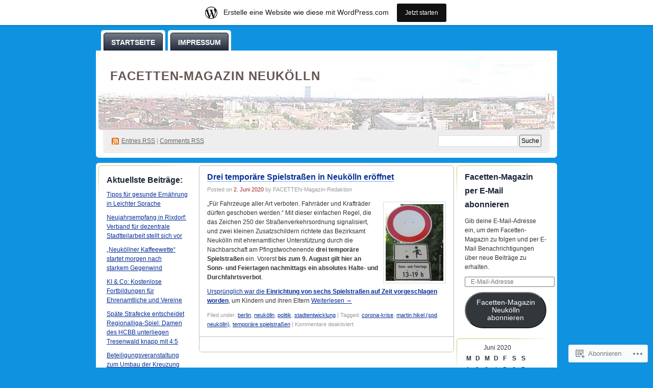

--- FILE ---
content_type: text/html; charset=UTF-8
request_url: https://facettenneukoelln.wordpress.com/2020/06/02/
body_size: 21465
content:
<!DOCTYPE html PUBLIC "-//W3C//DTD XHTML 1.0 Transitional//EN" "http://www.w3.org/TR/xhtml1/DTD/xhtml1-transitional.dtd">
<!--[if IE 8]>
<html id="ie8" xmlns="http://www.w3.org/1999/xhtml" lang="de-DE">
<![endif]-->
<!--[if !(IE 8)]><!-->
<html xmlns="http://www.w3.org/1999/xhtml" lang="de-DE">
<!--<![endif]-->
<head profile="http://gmpg.org/xfn/11">
<meta http-equiv="Content-Type" content="text/html; charset=UTF-8" />
<title>02 | Juni | 2020 | FACETTEN-Magazin Neukölln</title>
<link rel="pingback" href="https://facettenneukoelln.wordpress.com/xmlrpc.php" />
<meta name='robots' content='max-image-preview:large' />
<link rel='dns-prefetch' href='//s0.wp.com' />
<link rel="alternate" type="application/rss+xml" title="FACETTEN-Magazin Neukölln &raquo; Feed" href="https://facettenneukoelln.wordpress.com/feed/" />
<link rel="alternate" type="application/rss+xml" title="FACETTEN-Magazin Neukölln &raquo; Kommentar-Feed" href="https://facettenneukoelln.wordpress.com/comments/feed/" />
	<script type="text/javascript">
		/* <![CDATA[ */
		function addLoadEvent(func) {
			var oldonload = window.onload;
			if (typeof window.onload != 'function') {
				window.onload = func;
			} else {
				window.onload = function () {
					oldonload();
					func();
				}
			}
		}
		/* ]]> */
	</script>
	<link crossorigin='anonymous' rel='stylesheet' id='all-css-0-1' href='/_static/??/wp-content/blog-plugins/marketing-bar/css/marketing-bar.css,/wp-content/mu-plugins/infinity/themes/pub/digg3.css?m=1761640963j&cssminify=yes' type='text/css' media='all' />
<style id='wp-emoji-styles-inline-css'>

	img.wp-smiley, img.emoji {
		display: inline !important;
		border: none !important;
		box-shadow: none !important;
		height: 1em !important;
		width: 1em !important;
		margin: 0 0.07em !important;
		vertical-align: -0.1em !important;
		background: none !important;
		padding: 0 !important;
	}
/*# sourceURL=wp-emoji-styles-inline-css */
</style>
<link crossorigin='anonymous' rel='stylesheet' id='all-css-2-1' href='/wp-content/plugins/gutenberg-core/v22.2.0/build/styles/block-library/style.css?m=1764855221i&cssminify=yes' type='text/css' media='all' />
<style id='wp-block-library-inline-css'>
.has-text-align-justify {
	text-align:justify;
}
.has-text-align-justify{text-align:justify;}

/*# sourceURL=wp-block-library-inline-css */
</style><style id='global-styles-inline-css'>
:root{--wp--preset--aspect-ratio--square: 1;--wp--preset--aspect-ratio--4-3: 4/3;--wp--preset--aspect-ratio--3-4: 3/4;--wp--preset--aspect-ratio--3-2: 3/2;--wp--preset--aspect-ratio--2-3: 2/3;--wp--preset--aspect-ratio--16-9: 16/9;--wp--preset--aspect-ratio--9-16: 9/16;--wp--preset--color--black: #000000;--wp--preset--color--cyan-bluish-gray: #abb8c3;--wp--preset--color--white: #ffffff;--wp--preset--color--pale-pink: #f78da7;--wp--preset--color--vivid-red: #cf2e2e;--wp--preset--color--luminous-vivid-orange: #ff6900;--wp--preset--color--luminous-vivid-amber: #fcb900;--wp--preset--color--light-green-cyan: #7bdcb5;--wp--preset--color--vivid-green-cyan: #00d084;--wp--preset--color--pale-cyan-blue: #8ed1fc;--wp--preset--color--vivid-cyan-blue: #0693e3;--wp--preset--color--vivid-purple: #9b51e0;--wp--preset--gradient--vivid-cyan-blue-to-vivid-purple: linear-gradient(135deg,rgb(6,147,227) 0%,rgb(155,81,224) 100%);--wp--preset--gradient--light-green-cyan-to-vivid-green-cyan: linear-gradient(135deg,rgb(122,220,180) 0%,rgb(0,208,130) 100%);--wp--preset--gradient--luminous-vivid-amber-to-luminous-vivid-orange: linear-gradient(135deg,rgb(252,185,0) 0%,rgb(255,105,0) 100%);--wp--preset--gradient--luminous-vivid-orange-to-vivid-red: linear-gradient(135deg,rgb(255,105,0) 0%,rgb(207,46,46) 100%);--wp--preset--gradient--very-light-gray-to-cyan-bluish-gray: linear-gradient(135deg,rgb(238,238,238) 0%,rgb(169,184,195) 100%);--wp--preset--gradient--cool-to-warm-spectrum: linear-gradient(135deg,rgb(74,234,220) 0%,rgb(151,120,209) 20%,rgb(207,42,186) 40%,rgb(238,44,130) 60%,rgb(251,105,98) 80%,rgb(254,248,76) 100%);--wp--preset--gradient--blush-light-purple: linear-gradient(135deg,rgb(255,206,236) 0%,rgb(152,150,240) 100%);--wp--preset--gradient--blush-bordeaux: linear-gradient(135deg,rgb(254,205,165) 0%,rgb(254,45,45) 50%,rgb(107,0,62) 100%);--wp--preset--gradient--luminous-dusk: linear-gradient(135deg,rgb(255,203,112) 0%,rgb(199,81,192) 50%,rgb(65,88,208) 100%);--wp--preset--gradient--pale-ocean: linear-gradient(135deg,rgb(255,245,203) 0%,rgb(182,227,212) 50%,rgb(51,167,181) 100%);--wp--preset--gradient--electric-grass: linear-gradient(135deg,rgb(202,248,128) 0%,rgb(113,206,126) 100%);--wp--preset--gradient--midnight: linear-gradient(135deg,rgb(2,3,129) 0%,rgb(40,116,252) 100%);--wp--preset--font-size--small: 13px;--wp--preset--font-size--medium: 20px;--wp--preset--font-size--large: 36px;--wp--preset--font-size--x-large: 42px;--wp--preset--font-family--albert-sans: 'Albert Sans', sans-serif;--wp--preset--font-family--alegreya: Alegreya, serif;--wp--preset--font-family--arvo: Arvo, serif;--wp--preset--font-family--bodoni-moda: 'Bodoni Moda', serif;--wp--preset--font-family--bricolage-grotesque: 'Bricolage Grotesque', sans-serif;--wp--preset--font-family--cabin: Cabin, sans-serif;--wp--preset--font-family--chivo: Chivo, sans-serif;--wp--preset--font-family--commissioner: Commissioner, sans-serif;--wp--preset--font-family--cormorant: Cormorant, serif;--wp--preset--font-family--courier-prime: 'Courier Prime', monospace;--wp--preset--font-family--crimson-pro: 'Crimson Pro', serif;--wp--preset--font-family--dm-mono: 'DM Mono', monospace;--wp--preset--font-family--dm-sans: 'DM Sans', sans-serif;--wp--preset--font-family--dm-serif-display: 'DM Serif Display', serif;--wp--preset--font-family--domine: Domine, serif;--wp--preset--font-family--eb-garamond: 'EB Garamond', serif;--wp--preset--font-family--epilogue: Epilogue, sans-serif;--wp--preset--font-family--fahkwang: Fahkwang, sans-serif;--wp--preset--font-family--figtree: Figtree, sans-serif;--wp--preset--font-family--fira-sans: 'Fira Sans', sans-serif;--wp--preset--font-family--fjalla-one: 'Fjalla One', sans-serif;--wp--preset--font-family--fraunces: Fraunces, serif;--wp--preset--font-family--gabarito: Gabarito, system-ui;--wp--preset--font-family--ibm-plex-mono: 'IBM Plex Mono', monospace;--wp--preset--font-family--ibm-plex-sans: 'IBM Plex Sans', sans-serif;--wp--preset--font-family--ibarra-real-nova: 'Ibarra Real Nova', serif;--wp--preset--font-family--instrument-serif: 'Instrument Serif', serif;--wp--preset--font-family--inter: Inter, sans-serif;--wp--preset--font-family--josefin-sans: 'Josefin Sans', sans-serif;--wp--preset--font-family--jost: Jost, sans-serif;--wp--preset--font-family--libre-baskerville: 'Libre Baskerville', serif;--wp--preset--font-family--libre-franklin: 'Libre Franklin', sans-serif;--wp--preset--font-family--literata: Literata, serif;--wp--preset--font-family--lora: Lora, serif;--wp--preset--font-family--merriweather: Merriweather, serif;--wp--preset--font-family--montserrat: Montserrat, sans-serif;--wp--preset--font-family--newsreader: Newsreader, serif;--wp--preset--font-family--noto-sans-mono: 'Noto Sans Mono', sans-serif;--wp--preset--font-family--nunito: Nunito, sans-serif;--wp--preset--font-family--open-sans: 'Open Sans', sans-serif;--wp--preset--font-family--overpass: Overpass, sans-serif;--wp--preset--font-family--pt-serif: 'PT Serif', serif;--wp--preset--font-family--petrona: Petrona, serif;--wp--preset--font-family--piazzolla: Piazzolla, serif;--wp--preset--font-family--playfair-display: 'Playfair Display', serif;--wp--preset--font-family--plus-jakarta-sans: 'Plus Jakarta Sans', sans-serif;--wp--preset--font-family--poppins: Poppins, sans-serif;--wp--preset--font-family--raleway: Raleway, sans-serif;--wp--preset--font-family--roboto: Roboto, sans-serif;--wp--preset--font-family--roboto-slab: 'Roboto Slab', serif;--wp--preset--font-family--rubik: Rubik, sans-serif;--wp--preset--font-family--rufina: Rufina, serif;--wp--preset--font-family--sora: Sora, sans-serif;--wp--preset--font-family--source-sans-3: 'Source Sans 3', sans-serif;--wp--preset--font-family--source-serif-4: 'Source Serif 4', serif;--wp--preset--font-family--space-mono: 'Space Mono', monospace;--wp--preset--font-family--syne: Syne, sans-serif;--wp--preset--font-family--texturina: Texturina, serif;--wp--preset--font-family--urbanist: Urbanist, sans-serif;--wp--preset--font-family--work-sans: 'Work Sans', sans-serif;--wp--preset--spacing--20: 0.44rem;--wp--preset--spacing--30: 0.67rem;--wp--preset--spacing--40: 1rem;--wp--preset--spacing--50: 1.5rem;--wp--preset--spacing--60: 2.25rem;--wp--preset--spacing--70: 3.38rem;--wp--preset--spacing--80: 5.06rem;--wp--preset--shadow--natural: 6px 6px 9px rgba(0, 0, 0, 0.2);--wp--preset--shadow--deep: 12px 12px 50px rgba(0, 0, 0, 0.4);--wp--preset--shadow--sharp: 6px 6px 0px rgba(0, 0, 0, 0.2);--wp--preset--shadow--outlined: 6px 6px 0px -3px rgb(255, 255, 255), 6px 6px rgb(0, 0, 0);--wp--preset--shadow--crisp: 6px 6px 0px rgb(0, 0, 0);}:where(.is-layout-flex){gap: 0.5em;}:where(.is-layout-grid){gap: 0.5em;}body .is-layout-flex{display: flex;}.is-layout-flex{flex-wrap: wrap;align-items: center;}.is-layout-flex > :is(*, div){margin: 0;}body .is-layout-grid{display: grid;}.is-layout-grid > :is(*, div){margin: 0;}:where(.wp-block-columns.is-layout-flex){gap: 2em;}:where(.wp-block-columns.is-layout-grid){gap: 2em;}:where(.wp-block-post-template.is-layout-flex){gap: 1.25em;}:where(.wp-block-post-template.is-layout-grid){gap: 1.25em;}.has-black-color{color: var(--wp--preset--color--black) !important;}.has-cyan-bluish-gray-color{color: var(--wp--preset--color--cyan-bluish-gray) !important;}.has-white-color{color: var(--wp--preset--color--white) !important;}.has-pale-pink-color{color: var(--wp--preset--color--pale-pink) !important;}.has-vivid-red-color{color: var(--wp--preset--color--vivid-red) !important;}.has-luminous-vivid-orange-color{color: var(--wp--preset--color--luminous-vivid-orange) !important;}.has-luminous-vivid-amber-color{color: var(--wp--preset--color--luminous-vivid-amber) !important;}.has-light-green-cyan-color{color: var(--wp--preset--color--light-green-cyan) !important;}.has-vivid-green-cyan-color{color: var(--wp--preset--color--vivid-green-cyan) !important;}.has-pale-cyan-blue-color{color: var(--wp--preset--color--pale-cyan-blue) !important;}.has-vivid-cyan-blue-color{color: var(--wp--preset--color--vivid-cyan-blue) !important;}.has-vivid-purple-color{color: var(--wp--preset--color--vivid-purple) !important;}.has-black-background-color{background-color: var(--wp--preset--color--black) !important;}.has-cyan-bluish-gray-background-color{background-color: var(--wp--preset--color--cyan-bluish-gray) !important;}.has-white-background-color{background-color: var(--wp--preset--color--white) !important;}.has-pale-pink-background-color{background-color: var(--wp--preset--color--pale-pink) !important;}.has-vivid-red-background-color{background-color: var(--wp--preset--color--vivid-red) !important;}.has-luminous-vivid-orange-background-color{background-color: var(--wp--preset--color--luminous-vivid-orange) !important;}.has-luminous-vivid-amber-background-color{background-color: var(--wp--preset--color--luminous-vivid-amber) !important;}.has-light-green-cyan-background-color{background-color: var(--wp--preset--color--light-green-cyan) !important;}.has-vivid-green-cyan-background-color{background-color: var(--wp--preset--color--vivid-green-cyan) !important;}.has-pale-cyan-blue-background-color{background-color: var(--wp--preset--color--pale-cyan-blue) !important;}.has-vivid-cyan-blue-background-color{background-color: var(--wp--preset--color--vivid-cyan-blue) !important;}.has-vivid-purple-background-color{background-color: var(--wp--preset--color--vivid-purple) !important;}.has-black-border-color{border-color: var(--wp--preset--color--black) !important;}.has-cyan-bluish-gray-border-color{border-color: var(--wp--preset--color--cyan-bluish-gray) !important;}.has-white-border-color{border-color: var(--wp--preset--color--white) !important;}.has-pale-pink-border-color{border-color: var(--wp--preset--color--pale-pink) !important;}.has-vivid-red-border-color{border-color: var(--wp--preset--color--vivid-red) !important;}.has-luminous-vivid-orange-border-color{border-color: var(--wp--preset--color--luminous-vivid-orange) !important;}.has-luminous-vivid-amber-border-color{border-color: var(--wp--preset--color--luminous-vivid-amber) !important;}.has-light-green-cyan-border-color{border-color: var(--wp--preset--color--light-green-cyan) !important;}.has-vivid-green-cyan-border-color{border-color: var(--wp--preset--color--vivid-green-cyan) !important;}.has-pale-cyan-blue-border-color{border-color: var(--wp--preset--color--pale-cyan-blue) !important;}.has-vivid-cyan-blue-border-color{border-color: var(--wp--preset--color--vivid-cyan-blue) !important;}.has-vivid-purple-border-color{border-color: var(--wp--preset--color--vivid-purple) !important;}.has-vivid-cyan-blue-to-vivid-purple-gradient-background{background: var(--wp--preset--gradient--vivid-cyan-blue-to-vivid-purple) !important;}.has-light-green-cyan-to-vivid-green-cyan-gradient-background{background: var(--wp--preset--gradient--light-green-cyan-to-vivid-green-cyan) !important;}.has-luminous-vivid-amber-to-luminous-vivid-orange-gradient-background{background: var(--wp--preset--gradient--luminous-vivid-amber-to-luminous-vivid-orange) !important;}.has-luminous-vivid-orange-to-vivid-red-gradient-background{background: var(--wp--preset--gradient--luminous-vivid-orange-to-vivid-red) !important;}.has-very-light-gray-to-cyan-bluish-gray-gradient-background{background: var(--wp--preset--gradient--very-light-gray-to-cyan-bluish-gray) !important;}.has-cool-to-warm-spectrum-gradient-background{background: var(--wp--preset--gradient--cool-to-warm-spectrum) !important;}.has-blush-light-purple-gradient-background{background: var(--wp--preset--gradient--blush-light-purple) !important;}.has-blush-bordeaux-gradient-background{background: var(--wp--preset--gradient--blush-bordeaux) !important;}.has-luminous-dusk-gradient-background{background: var(--wp--preset--gradient--luminous-dusk) !important;}.has-pale-ocean-gradient-background{background: var(--wp--preset--gradient--pale-ocean) !important;}.has-electric-grass-gradient-background{background: var(--wp--preset--gradient--electric-grass) !important;}.has-midnight-gradient-background{background: var(--wp--preset--gradient--midnight) !important;}.has-small-font-size{font-size: var(--wp--preset--font-size--small) !important;}.has-medium-font-size{font-size: var(--wp--preset--font-size--medium) !important;}.has-large-font-size{font-size: var(--wp--preset--font-size--large) !important;}.has-x-large-font-size{font-size: var(--wp--preset--font-size--x-large) !important;}.has-albert-sans-font-family{font-family: var(--wp--preset--font-family--albert-sans) !important;}.has-alegreya-font-family{font-family: var(--wp--preset--font-family--alegreya) !important;}.has-arvo-font-family{font-family: var(--wp--preset--font-family--arvo) !important;}.has-bodoni-moda-font-family{font-family: var(--wp--preset--font-family--bodoni-moda) !important;}.has-bricolage-grotesque-font-family{font-family: var(--wp--preset--font-family--bricolage-grotesque) !important;}.has-cabin-font-family{font-family: var(--wp--preset--font-family--cabin) !important;}.has-chivo-font-family{font-family: var(--wp--preset--font-family--chivo) !important;}.has-commissioner-font-family{font-family: var(--wp--preset--font-family--commissioner) !important;}.has-cormorant-font-family{font-family: var(--wp--preset--font-family--cormorant) !important;}.has-courier-prime-font-family{font-family: var(--wp--preset--font-family--courier-prime) !important;}.has-crimson-pro-font-family{font-family: var(--wp--preset--font-family--crimson-pro) !important;}.has-dm-mono-font-family{font-family: var(--wp--preset--font-family--dm-mono) !important;}.has-dm-sans-font-family{font-family: var(--wp--preset--font-family--dm-sans) !important;}.has-dm-serif-display-font-family{font-family: var(--wp--preset--font-family--dm-serif-display) !important;}.has-domine-font-family{font-family: var(--wp--preset--font-family--domine) !important;}.has-eb-garamond-font-family{font-family: var(--wp--preset--font-family--eb-garamond) !important;}.has-epilogue-font-family{font-family: var(--wp--preset--font-family--epilogue) !important;}.has-fahkwang-font-family{font-family: var(--wp--preset--font-family--fahkwang) !important;}.has-figtree-font-family{font-family: var(--wp--preset--font-family--figtree) !important;}.has-fira-sans-font-family{font-family: var(--wp--preset--font-family--fira-sans) !important;}.has-fjalla-one-font-family{font-family: var(--wp--preset--font-family--fjalla-one) !important;}.has-fraunces-font-family{font-family: var(--wp--preset--font-family--fraunces) !important;}.has-gabarito-font-family{font-family: var(--wp--preset--font-family--gabarito) !important;}.has-ibm-plex-mono-font-family{font-family: var(--wp--preset--font-family--ibm-plex-mono) !important;}.has-ibm-plex-sans-font-family{font-family: var(--wp--preset--font-family--ibm-plex-sans) !important;}.has-ibarra-real-nova-font-family{font-family: var(--wp--preset--font-family--ibarra-real-nova) !important;}.has-instrument-serif-font-family{font-family: var(--wp--preset--font-family--instrument-serif) !important;}.has-inter-font-family{font-family: var(--wp--preset--font-family--inter) !important;}.has-josefin-sans-font-family{font-family: var(--wp--preset--font-family--josefin-sans) !important;}.has-jost-font-family{font-family: var(--wp--preset--font-family--jost) !important;}.has-libre-baskerville-font-family{font-family: var(--wp--preset--font-family--libre-baskerville) !important;}.has-libre-franklin-font-family{font-family: var(--wp--preset--font-family--libre-franklin) !important;}.has-literata-font-family{font-family: var(--wp--preset--font-family--literata) !important;}.has-lora-font-family{font-family: var(--wp--preset--font-family--lora) !important;}.has-merriweather-font-family{font-family: var(--wp--preset--font-family--merriweather) !important;}.has-montserrat-font-family{font-family: var(--wp--preset--font-family--montserrat) !important;}.has-newsreader-font-family{font-family: var(--wp--preset--font-family--newsreader) !important;}.has-noto-sans-mono-font-family{font-family: var(--wp--preset--font-family--noto-sans-mono) !important;}.has-nunito-font-family{font-family: var(--wp--preset--font-family--nunito) !important;}.has-open-sans-font-family{font-family: var(--wp--preset--font-family--open-sans) !important;}.has-overpass-font-family{font-family: var(--wp--preset--font-family--overpass) !important;}.has-pt-serif-font-family{font-family: var(--wp--preset--font-family--pt-serif) !important;}.has-petrona-font-family{font-family: var(--wp--preset--font-family--petrona) !important;}.has-piazzolla-font-family{font-family: var(--wp--preset--font-family--piazzolla) !important;}.has-playfair-display-font-family{font-family: var(--wp--preset--font-family--playfair-display) !important;}.has-plus-jakarta-sans-font-family{font-family: var(--wp--preset--font-family--plus-jakarta-sans) !important;}.has-poppins-font-family{font-family: var(--wp--preset--font-family--poppins) !important;}.has-raleway-font-family{font-family: var(--wp--preset--font-family--raleway) !important;}.has-roboto-font-family{font-family: var(--wp--preset--font-family--roboto) !important;}.has-roboto-slab-font-family{font-family: var(--wp--preset--font-family--roboto-slab) !important;}.has-rubik-font-family{font-family: var(--wp--preset--font-family--rubik) !important;}.has-rufina-font-family{font-family: var(--wp--preset--font-family--rufina) !important;}.has-sora-font-family{font-family: var(--wp--preset--font-family--sora) !important;}.has-source-sans-3-font-family{font-family: var(--wp--preset--font-family--source-sans-3) !important;}.has-source-serif-4-font-family{font-family: var(--wp--preset--font-family--source-serif-4) !important;}.has-space-mono-font-family{font-family: var(--wp--preset--font-family--space-mono) !important;}.has-syne-font-family{font-family: var(--wp--preset--font-family--syne) !important;}.has-texturina-font-family{font-family: var(--wp--preset--font-family--texturina) !important;}.has-urbanist-font-family{font-family: var(--wp--preset--font-family--urbanist) !important;}.has-work-sans-font-family{font-family: var(--wp--preset--font-family--work-sans) !important;}
/*# sourceURL=global-styles-inline-css */
</style>

<style id='classic-theme-styles-inline-css'>
/*! This file is auto-generated */
.wp-block-button__link{color:#fff;background-color:#32373c;border-radius:9999px;box-shadow:none;text-decoration:none;padding:calc(.667em + 2px) calc(1.333em + 2px);font-size:1.125em}.wp-block-file__button{background:#32373c;color:#fff;text-decoration:none}
/*# sourceURL=/wp-includes/css/classic-themes.min.css */
</style>
<link crossorigin='anonymous' rel='stylesheet' id='all-css-4-1' href='/_static/??-eJyFj9sKwkAMRH/INGxbvDyI39Jt47q6NzZbi39viqAVob6EZJgzTHBK0MdQKBRMbjQ2MPZRu9jfGOtK7SsFbH1yBJnuVYuD5fJ2AJeHo6pn3uAiyI/wycokuk9dmR2eBtuRIy+2NWxKwoDWKRMzyPR29FAuAvIP95IxjVraGdPg31aZpL+R1aC4FucaZCiCfN0VG8PXAWfX2TyjJ39Uu1ZtD03T1NcnJIGAkA==&cssminify=yes' type='text/css' media='all' />
<link crossorigin='anonymous' rel='stylesheet' id='print-css-5-1' href='/wp-content/mu-plugins/global-print/global-print.css?m=1465851035i&cssminify=yes' type='text/css' media='print' />
<style id='jetpack-global-styles-frontend-style-inline-css'>
:root { --font-headings: unset; --font-base: unset; --font-headings-default: -apple-system,BlinkMacSystemFont,"Segoe UI",Roboto,Oxygen-Sans,Ubuntu,Cantarell,"Helvetica Neue",sans-serif; --font-base-default: -apple-system,BlinkMacSystemFont,"Segoe UI",Roboto,Oxygen-Sans,Ubuntu,Cantarell,"Helvetica Neue",sans-serif;}
/*# sourceURL=jetpack-global-styles-frontend-style-inline-css */
</style>
<link crossorigin='anonymous' rel='stylesheet' id='all-css-8-1' href='/wp-content/themes/h4/global.css?m=1420737423i&cssminify=yes' type='text/css' media='all' />
<script type="text/javascript" id="wpcom-actionbar-placeholder-js-extra">
/* <![CDATA[ */
var actionbardata = {"siteID":"14763364","postID":"0","siteURL":"https://facettenneukoelln.wordpress.com","xhrURL":"https://facettenneukoelln.wordpress.com/wp-admin/admin-ajax.php","nonce":"8d63a61e57","isLoggedIn":"","statusMessage":"","subsEmailDefault":"instantly","proxyScriptUrl":"https://s0.wp.com/wp-content/js/wpcom-proxy-request.js?m=1513050504i&amp;ver=20211021","i18n":{"followedText":"Neue Beitr\u00e4ge von dieser Website erscheinen nun in deinem \u003Ca href=\"https://wordpress.com/reader\"\u003EReader\u003C/a\u003E","foldBar":"Diese Leiste einklappen","unfoldBar":"Diese Leiste aufklappen","shortLinkCopied":"Kurzlink in Zwischenablage kopiert"}};
//# sourceURL=wpcom-actionbar-placeholder-js-extra
/* ]]> */
</script>
<script type="text/javascript" id="jetpack-mu-wpcom-settings-js-before">
/* <![CDATA[ */
var JETPACK_MU_WPCOM_SETTINGS = {"assetsUrl":"https://s0.wp.com/wp-content/mu-plugins/jetpack-mu-wpcom-plugin/sun/jetpack_vendor/automattic/jetpack-mu-wpcom/src/build/"};
//# sourceURL=jetpack-mu-wpcom-settings-js-before
/* ]]> */
</script>
<script crossorigin='anonymous' type='text/javascript'  src='/wp-content/js/rlt-proxy.js?m=1720530689i'></script>
<script type="text/javascript" id="rlt-proxy-js-after">
/* <![CDATA[ */
	rltInitialize( {"token":null,"iframeOrigins":["https:\/\/widgets.wp.com"]} );
//# sourceURL=rlt-proxy-js-after
/* ]]> */
</script>
<link rel="EditURI" type="application/rsd+xml" title="RSD" href="https://facettenneukoelln.wordpress.com/xmlrpc.php?rsd" />
<meta name="generator" content="WordPress.com" />

<!-- Jetpack Open Graph Tags -->
<meta property="og:type" content="website" />
<meta property="og:title" content="2. Juni 2020 &#8211; FACETTEN-Magazin Neukölln" />
<meta property="og:site_name" content="FACETTEN-Magazin Neukölln" />
<meta property="og:image" content="https://s0.wp.com/i/blank.jpg?m=1383295312i" />
<meta property="og:image:width" content="200" />
<meta property="og:image:height" content="200" />
<meta property="og:image:alt" content="" />
<meta property="og:locale" content="de_DE" />
<meta property="fb:app_id" content="249643311490" />

<!-- End Jetpack Open Graph Tags -->
<link rel="shortcut icon" type="image/x-icon" href="https://s0.wp.com/i/favicon.ico?m=1713425267i" sizes="16x16 24x24 32x32 48x48" />
<link rel="icon" type="image/x-icon" href="https://s0.wp.com/i/favicon.ico?m=1713425267i" sizes="16x16 24x24 32x32 48x48" />
<link rel="apple-touch-icon" href="https://s0.wp.com/i/webclip.png?m=1713868326i" />
<link rel='openid.server' href='https://facettenneukoelln.wordpress.com/?openidserver=1' />
<link rel='openid.delegate' href='https://facettenneukoelln.wordpress.com/' />
<link rel="search" type="application/opensearchdescription+xml" href="https://facettenneukoelln.wordpress.com/osd.xml" title="FACETTEN-Magazin Neukölln" />
<link rel="search" type="application/opensearchdescription+xml" href="https://s1.wp.com/opensearch.xml" title="WordPress.com" />
<meta name="theme-color" content="#0f93e1" />
		<style id="wpcom-hotfix-masterbar-style">
			@media screen and (min-width: 783px) {
				#wpadminbar .quicklinks li#wp-admin-bar-my-account.with-avatar > a img {
					margin-top: 5px;
				}
			}
		</style>
			<style type="text/css">
		body { background-image: none; }
	</style>
			<style type="text/css">
			.recentcomments a {
				display: inline !important;
				padding: 0 !important;
				margin: 0 !important;
			}

			table.recentcommentsavatartop img.avatar, table.recentcommentsavatarend img.avatar {
				border: 0px;
				margin: 0;
			}

			table.recentcommentsavatartop a, table.recentcommentsavatarend a {
				border: 0px !important;
				background-color: transparent !important;
			}

			td.recentcommentsavatarend, td.recentcommentsavatartop {
				padding: 0px 0px 1px 0px;
				margin: 0px;
			}

			td.recentcommentstextend {
				border: none !important;
				padding: 0px 0px 2px 10px;
			}

			.rtl td.recentcommentstextend {
				padding: 0px 10px 2px 0px;
			}

			td.recentcommentstexttop {
				border: none;
				padding: 0px 0px 0px 10px;
			}

			.rtl td.recentcommentstexttop {
				padding: 0px 10px 0px 0px;
			}
		</style>
		<meta name="description" content="1 Beitrag von FACETTEN-Magazin-Redaktion am June 2, 2020 veröffentlicht" />
<style type="text/css">
#header h1 a, #header h1 a:hover, #header .description {
color: #685555;
}
</style>
<style type="text/css" id="custom-background-css">
body.custom-background { background-color: #0f93e1; }
</style>
	<style type="text/css" id="custom-colors-css">	body {
		background-image: none;
	}
	#header-overlay img {
		border-radius: 6px;
	}
	.post.sticky h2 a {
		color: white;
	}
	#menu ul li {
		background-color: #fff;
		background-image: none;
		border-radius: 5px 5px 0 0;
		padding: 5px 5px 0 5px;
	}
	#menu ul li a {
		background-image: none; /* IE users will see a solid color instead of a gradient. */
		background-image: -moz-linear-gradient( top, rgba( 255, 255, 255, 0.4 ), transparent );
		background-image: -o-linear-gradient( top, rgba( 255, 255, 255, 0.4 ), rgba( 255, 255, 255, 0 ) );
		background-image: -webkit-gradient( linear, left top, left bottom, from( rgba( 255, 255, 255, 0.4 ) ), to( rgba( 255, 255, 255, 0 ) ) );
		border-width: 1px;
		border-style: solid;
		border-radius: 5px 5px 0 0;
		color: #fff;
		padding: 10px 14px 10px;
	}
	.pagewrapper{
		background-color: #fff;
		background-image: none;
		border-radius: 6px;
	}
	#page{
		border-radius: 6px;
	}
body { background-color: #0f93e1;}
.sidebar ul li h2, .obar ul li h2 { color: #1B2336;}
#menu ul li a { background-color: #1B2336;}
#menu ul li a { border-color: #0A0D14;}
a { color: #083096;}
.post h2 a { color: #083096;}
.sticky h2 a { background-color: #083096;}
.post.sticky h2 a { border-color: #083096;}
.postinfo a { color: #083096;}
</style>
<link crossorigin='anonymous' rel='stylesheet' id='all-css-0-3' href='/_static/??-eJyVjssKwkAMRX/INowP1IX4KdKmg6SdScJkQn+/FR/gTpfncjhcmLVB4Rq5QvZGk9+JDcZYtcPpxWDOcCNG6JPgZGAzaSwtmm3g50CWwVM0wK6IW0wf5z382XseckrDir1hIa0kq/tFbSZ+hK/5Eo6H3fkU9mE7Lr2lXSA=&cssminify=yes' type='text/css' media='all' />
</head>
<body class="archive date custom-background wp-theme-pubdigg3 customizer-styles-applied jetpack-reblog-enabled has-marketing-bar has-marketing-bar-theme-digg-3-column"><div id="container">

<div id="header">

	<div id="menu">
		<ul id="menu-dse-impr" class="menu"><li id="menu-item-119074" class="menu-item menu-item-type-custom menu-item-object-custom menu-item-home menu-item-119074"><a href="https://facettenneukoelln.wordpress.com/">STARTSEITE</a></li>
<li id="menu-item-143058" class="menu-item menu-item-type-post_type menu-item-object-page menu-item-143058"><a href="https://facettenneukoelln.wordpress.com/impressum/">IMPRESSUM</a></li>
</ul>	</div>

	<div id="header-box">
	<div id="header-image">
		<img src="https://facettenneukoelln.wordpress.com/wp-content/uploads/2010/08/cropped-facetten-headerfoto1.jpg" alt="" />
	</div>
	<div id="header-overlay">
		<img src="https://s0.wp.com/wp-content/themes/pub/digg3/images/bg_header_overlay.png?m=1391151072i" alt="" />
	</div>

	<div id="pagetitle">
		<h1><a href="https://facettenneukoelln.wordpress.com/" title="FACETTEN-Magazin Neukölln">FACETTEN-Magazin Neukölln</a></h1>
	</div>

	<div id="syndication">
		<a href="https://facettenneukoelln.wordpress.com/feed/" title="Syndicate this site using RSS" class="feed">Entries <abbr title="Really Simple Syndication">RSS</abbr></a> &#124; <a href="https://facettenneukoelln.wordpress.com/comments/feed/" title="Syndicate comments using RSS">Comments RSS</a>
	</div>
	<div id="searchbox">
		<form method="get" id="searchform" action="https://facettenneukoelln.wordpress.com/">
<div>
	<input type="text" value="" name="s" id="s" />
	<input type="submit" id="searchsubmit" value="Suche" />
</div>
</form>	</div>
	</div>
</div>

<div class="pagewrapper"><div id="page">

<!-- Start Obar -->

	<div class="obar">
<ul>


		<li id="recent-posts-3" class="widget widget_recent_entries">
		<h2 class="widgettitle">Aktuellste Beiträge:</h2>

		<ul>
											<li>
					<a href="https://facettenneukoelln.wordpress.com/2026/01/20/tipps-fuer-gesunde-ernaehrung-in-leichter-sprache/">Tipps für gesunde Ernährung in Leichter&nbsp;Sprache</a>
									</li>
											<li>
					<a href="https://facettenneukoelln.wordpress.com/2026/01/19/neujahrsempfang-in-rixdorf-verband-fuer-dezentrale-stadtteilarbeit-stellt-sich-vor/">Neujahrsempfang in Rixdorf: Verband für dezentrale Stadtteilarbeit stellt sich&nbsp;vor</a>
									</li>
											<li>
					<a href="https://facettenneukoelln.wordpress.com/2026/01/18/neukoellner-kaffeewette-startet-morgen-bei-starkem-gegenwind/">&#8222;Neuköllner Kaffeewette&#8220; startet morgen nach starkem&nbsp;Gegenwind</a>
									</li>
											<li>
					<a href="https://facettenneukoelln.wordpress.com/2026/01/17/ki-co-kostenlose-fortbildungen-fuer-ehrenamtliche-und-vereine/">KI &amp; Co: Kostenlose Fortbildungen für Ehrenamtliche und&nbsp;Vereine</a>
									</li>
											<li>
					<a href="https://facettenneukoelln.wordpress.com/2026/01/16/spaete-strafecke-entscheidet-regionallga-spiel-damen-des-hcbb-unterliegen-tresenwald-knapp-mit-45/">Späte Strafecke entscheidet Regionalliga-Spiel: Damen des HCBB unterliegen Tresenwald knapp mit&nbsp;4:5</a>
									</li>
											<li>
					<a href="https://facettenneukoelln.wordpress.com/2026/01/15/beteiligungsveranstaltung-zum-umbau-der-kreuzung-hertastrasse-kranoldstrasse/">Beteiligungsveranstaltung zum Umbau der Kreuzung Hertastraße/Kranoldstraße</a>
									</li>
											<li>
					<a href="https://facettenneukoelln.wordpress.com/2025/12/17/das-facetten-magazin-macht-winterferien/">Das Facetten-Magazin macht&nbsp;Winterferien</a>
									</li>
											<li>
					<a href="https://facettenneukoelln.wordpress.com/2025/12/16/weihnachtsgottesdienste-in-neukoelln-fuer-alle-generationen-und-lebenslagen/">Weihnachtsgottesdienste in Neukölln für alle Generationen und&nbsp;Lebenslagen</a>
									</li>
											<li>
					<a href="https://facettenneukoelln.wordpress.com/2025/12/15/vorbildliches-engagement-fuer-den-bezirk-neukoellner-ehrennadel-wieder-im-schloss-britz-verliehen/">Vorbildliches Engagement für den Bezirk: Neuköllner Ehrennadel wieder im Schloss Britz&nbsp;verliehen</a>
									</li>
											<li>
					<a href="https://facettenneukoelln.wordpress.com/2025/12/14/leonardo-da-vinci-gymnasium-feiert-schluesseluebergabe-und-richtet-blick-in-die-zukunft/">Leonardo-da-Vinci-Gymnasium feiert Schlüsselübergabe und richtet Blick in die&nbsp;Zukunft</a>
									</li>
											<li>
					<a href="https://facettenneukoelln.wordpress.com/2025/12/13/studie-ueber-antiziganismus-in-der-deutschen-polizei-mia-beklagt-underprotection-und-overpolicing/">Studie über Antiziganismus in der deutschen Polizei: MIA beklagt &#8222;Underprotection&#8220; und &#8222;Overpolicing&#8220;</a>
									</li>
											<li>
					<a href="https://facettenneukoelln.wordpress.com/2025/12/12/bvv-neukoelln-fuer-private-feuerwerke-allgemeinverfuegung-soll-boellerei-auf-silvester-begrenzen/">BVV Neukölln für private Feuerwerke – Allgemeinverfügung soll Böllerei auf Silvester&nbsp;begrenzen</a>
									</li>
											<li>
					<a href="https://facettenneukoelln.wordpress.com/2025/12/11/neukoelln-setzt-verkehrskonzept-im-schillerkiez-schrittweise-um/">Neukölln setzt Verkehrskonzept im Schillerkiez schrittweise&nbsp;um</a>
									</li>
											<li>
					<a href="https://facettenneukoelln.wordpress.com/2025/12/10/neukoelln-schafft-verlaessliche-strukturen-fuer-stadtteilarbeit/">Neukölln schafft verlässliche Strukturen für&nbsp;Stadtteilarbeit</a>
									</li>
											<li>
					<a href="https://facettenneukoelln.wordpress.com/2025/12/09/gelungenes-heimdebuet-fuer-die-damen-des-hcbb-am-koppelweg/">Gelungenes Heimdebüt für die Damen des HCBB am&nbsp;Koppelweg</a>
									</li>
											<li>
					<a href="https://facettenneukoelln.wordpress.com/2025/12/08/neukoellner-buergeraemter-aendern-ihre-oeffnungszeiten-am-23-und-30-dezember/">Neuköllner Bürgerämter ändern ihre Öffnungszeiten am 23. und 30.&nbsp;Dezember</a>
									</li>
											<li>
					<a href="https://facettenneukoelln.wordpress.com/2025/12/07/invisible-game-ein-abend-ueber-pushbacks-im-heimathafen-neukoelln/">&#8222;Invisible Game&#8220;: Ein Abend über Pushbacks im Heimathafen&nbsp;Neukölln</a>
									</li>
											<li>
					<a href="https://facettenneukoelln.wordpress.com/2025/12/06/trotz-breiter-kritik-ist-boellerei-in-neukoelln-wirklich-kein-thema/">Trotz breiter Kritik: Ist Böllerei in Neukölln wirklich kein&nbsp;Thema?</a>
									</li>
											<li>
					<a href="https://facettenneukoelln.wordpress.com/2025/12/05/prachtwerk-eroeffnet-seine-paradox-music-hall-im-kalle-neukoelln/">Prachtwerk eröffnet seine „Paradox Music Hall” im Kalle&nbsp;Neukölln</a>
									</li>
											<li>
					<a href="https://facettenneukoelln.wordpress.com/2025/12/04/neukoellner-engagementforum-bekraeftigt-leitbild-und-blickt-auf-engagement-gala-zurueck/">Neuköllner Engagementforum bekräftigt Leitbild und blickt auf Engagement-Gala&nbsp;zurück</a>
									</li>
					</ul>

		</li>

</ul>
	</div>

<!-- End Obar -->
	<div class="narrowcolumnwrapper"><div class="narrowcolumn">

		<div id="content" class="content">

			
				<div class="post-126884 post type-post status-publish format-standard hentry category-berlin category-neukolln category-politik category-stadtentwicklung tag-corona-krise tag-martin-hikel-spd-neukolln tag-temporaere-spielstrassen" id="post-126884">

	<h2><a href="https://facettenneukoelln.wordpress.com/2020/06/02/temporaere-spielstrassen-bringen-mehr-platz-fuer-kinder-in-neukoelln/" rel="bookmark">Drei temporäre Spielstraßen in Neukölln&nbsp;eröffnet</a></h2>

	<div class="postinfo">
		Posted on <span class="postdate">2. Juni 2020</span> by FACETTEN-Magazin-Redaktion	</div>

	<div class="entry">

		<p><a href="https://facettenneukoelln.wordpress.com/wp-content/uploads/2020/06/spielstr_hobrechtstr.jpg" target="_blank" rel="noopener"><img data-attachment-id="126893" data-permalink="https://facettenneukoelln.wordpress.com/2020/06/02/temporaere-spielstrassen-bringen-mehr-platz-fuer-kinder-in-neukoelln/spielstr_hobrechtstr/" data-orig-file="https://facettenneukoelln.wordpress.com/wp-content/uploads/2020/06/spielstr_hobrechtstr.jpg" data-orig-size="613,816" data-comments-opened="1" data-image-meta="{&quot;aperture&quot;:&quot;0&quot;,&quot;credit&quot;:&quot;&quot;,&quot;camera&quot;:&quot;&quot;,&quot;caption&quot;:&quot;&quot;,&quot;created_timestamp&quot;:&quot;0&quot;,&quot;copyright&quot;:&quot;&quot;,&quot;focal_length&quot;:&quot;0&quot;,&quot;iso&quot;:&quot;0&quot;,&quot;shutter_speed&quot;:&quot;0&quot;,&quot;title&quot;:&quot;&quot;,&quot;orientation&quot;:&quot;0&quot;}" data-image-title="spielstr_hobrechtstr" data-image-description="" data-image-caption="" data-medium-file="https://facettenneukoelln.wordpress.com/wp-content/uploads/2020/06/spielstr_hobrechtstr.jpg?w=225" data-large-file="https://facettenneukoelln.wordpress.com/wp-content/uploads/2020/06/spielstr_hobrechtstr.jpg?w=468" class="alignright wp-image-126893 size-thumbnail" src="https://facettenneukoelln.wordpress.com/wp-content/uploads/2020/06/spielstr_hobrechtstr.jpg?w=113&#038;h=150" alt="" width="113" height="150" srcset="https://facettenneukoelln.wordpress.com/wp-content/uploads/2020/06/spielstr_hobrechtstr.jpg?w=113 113w, https://facettenneukoelln.wordpress.com/wp-content/uploads/2020/06/spielstr_hobrechtstr.jpg?w=226 226w" sizes="(max-width: 113px) 100vw, 113px" /></a>„Für Fahrzeuge aller Art verboten. Fahrräder und Krafträder dürfen geschoben werden.“ Mit dieser einfachen Regel, die das Zeichen 250 der Straßenverkehrsordnung signalisiert, und zwei kleinen Zusatzschildern richtete das Bezirksamt Neukölln mit ehrenamtlicher Unterstützung durch die Nachbarschaft am Pfingstwochenende <strong>drei temporäre Spielstraßen</strong> ein. Vorerst <strong>bis zum 9. August gilt hier an Sonn- und Feiertagen nachmittags ein absolutes Halte- und Durchfahrtsverbot</strong>.</p>
<p><a href="https://facettenneukoelln.wordpress.com/2020/05/18/neukoelln-erprobt-temporaere-spielstrassen-als-pilotprojekt/" target="_blank" rel="noopener">Ursprünglich war die <strong>Einrichtung von sechs Spielstraßen auf Zeit vorgeschlagen worden</strong></a>, um Kindern und ihren Eltern  <a href="https://facettenneukoelln.wordpress.com/2020/06/02/temporaere-spielstrassen-bringen-mehr-platz-fuer-kinder-in-neukoelln/#more-126884" class="more-link">Weiterlesen <span class="meta-nav">&rarr;</span></a></p>

		<p class="postinfo">
			Filed under: <a href="https://facettenneukoelln.wordpress.com/category/berlin/" rel="category tag">berlin</a>, <a href="https://facettenneukoelln.wordpress.com/category/neukolln/" rel="category tag">neukölln</a>, <a href="https://facettenneukoelln.wordpress.com/category/politik/" rel="category tag">politik</a>, <a href="https://facettenneukoelln.wordpress.com/category/stadtentwicklung/" rel="category tag">stadtentwicklung</a> &#124; Tagged: <a href="https://facettenneukoelln.wordpress.com/tag/corona-krise/" rel="tag">corona-krise</a>, <a href="https://facettenneukoelln.wordpress.com/tag/martin-hikel-spd-neukolln/" rel="tag">martin hikel (spd neukölln)</a>, <a href="https://facettenneukoelln.wordpress.com/tag/temporaere-spielstrassen/" rel="tag">temporäre spielstraßen</a> &#124;			<span>Kommentare deaktiviert<span class="screen-reader-text"> für Drei temporäre Spielstraßen in Neukölln&nbsp;eröffnet</span></span>		</p>

	</div>
</div>

			
			
			<div class="browse"></div>


			
		</div><!-- End content -->

	</div></div><!-- End narrowcolumnwrapper and narrowcolumn classes -->

	<div class="sidebar">
	<ul>

<li id="blog_subscription-3" class="widget widget_blog_subscription jetpack_subscription_widget"><h2 class="widgettitle"><label for="subscribe-field">Facetten-Magazin per E-Mail abonnieren</label></h2>


			<div class="wp-block-jetpack-subscriptions__container">
			<form
				action="https://subscribe.wordpress.com"
				method="post"
				accept-charset="utf-8"
				data-blog="14763364"
				data-post_access_level="everybody"
				id="subscribe-blog"
			>
				<p>Gib deine E-Mail-Adresse ein, um dem Facetten-Magazin zu folgen und per E-Mail Benachrichtigungen über neue Beiträge zu erhalten.</p>
				<p id="subscribe-email">
					<label
						id="subscribe-field-label"
						for="subscribe-field"
						class="screen-reader-text"
					>
						E-Mail-Adresse:					</label>

					<input
							type="email"
							name="email"
							autocomplete="email"
							
							style="width: 95%; padding: 1px 10px"
							placeholder="E-Mail-Adresse"
							value=""
							id="subscribe-field"
							required
						/>				</p>

				<p id="subscribe-submit"
									>
					<input type="hidden" name="action" value="subscribe"/>
					<input type="hidden" name="blog_id" value="14763364"/>
					<input type="hidden" name="source" value="https://facettenneukoelln.wordpress.com/2020/06/02/"/>
					<input type="hidden" name="sub-type" value="widget"/>
					<input type="hidden" name="redirect_fragment" value="subscribe-blog"/>
					<input type="hidden" id="_wpnonce" name="_wpnonce" value="73fa391a39" />					<button type="submit"
													class="wp-block-button__link"
																	>
						Facetten-Magazin Neukölln abonnieren					</button>
				</p>
			</form>
						</div>
			
</li>
<li id="calendar-3" class="widget widget_calendar"><div id="calendar_wrap" class="calendar_wrap"><table id="wp-calendar" class="wp-calendar-table">
	<caption>Juni 2020</caption>
	<thead>
	<tr>
		<th scope="col" aria-label="Montag">M</th>
		<th scope="col" aria-label="Dienstag">D</th>
		<th scope="col" aria-label="Mittwoch">M</th>
		<th scope="col" aria-label="Donnerstag">D</th>
		<th scope="col" aria-label="Freitag">F</th>
		<th scope="col" aria-label="Samstag">S</th>
		<th scope="col" aria-label="Sonntag">S</th>
	</tr>
	</thead>
	<tbody>
	<tr><td><a href="https://facettenneukoelln.wordpress.com/2020/06/01/" aria-label="Beiträge veröffentlicht am 1. June 2020">1</a></td><td><a href="https://facettenneukoelln.wordpress.com/2020/06/02/" aria-label="Beiträge veröffentlicht am 2. June 2020">2</a></td><td><a href="https://facettenneukoelln.wordpress.com/2020/06/03/" aria-label="Beiträge veröffentlicht am 3. June 2020">3</a></td><td><a href="https://facettenneukoelln.wordpress.com/2020/06/04/" aria-label="Beiträge veröffentlicht am 4. June 2020">4</a></td><td><a href="https://facettenneukoelln.wordpress.com/2020/06/05/" aria-label="Beiträge veröffentlicht am 5. June 2020">5</a></td><td><a href="https://facettenneukoelln.wordpress.com/2020/06/06/" aria-label="Beiträge veröffentlicht am 6. June 2020">6</a></td><td><a href="https://facettenneukoelln.wordpress.com/2020/06/07/" aria-label="Beiträge veröffentlicht am 7. June 2020">7</a></td>
	</tr>
	<tr>
		<td><a href="https://facettenneukoelln.wordpress.com/2020/06/08/" aria-label="Beiträge veröffentlicht am 8. June 2020">8</a></td><td><a href="https://facettenneukoelln.wordpress.com/2020/06/09/" aria-label="Beiträge veröffentlicht am 9. June 2020">9</a></td><td><a href="https://facettenneukoelln.wordpress.com/2020/06/10/" aria-label="Beiträge veröffentlicht am 10. June 2020">10</a></td><td><a href="https://facettenneukoelln.wordpress.com/2020/06/11/" aria-label="Beiträge veröffentlicht am 11. June 2020">11</a></td><td><a href="https://facettenneukoelln.wordpress.com/2020/06/12/" aria-label="Beiträge veröffentlicht am 12. June 2020">12</a></td><td><a href="https://facettenneukoelln.wordpress.com/2020/06/13/" aria-label="Beiträge veröffentlicht am 13. June 2020">13</a></td><td><a href="https://facettenneukoelln.wordpress.com/2020/06/14/" aria-label="Beiträge veröffentlicht am 14. June 2020">14</a></td>
	</tr>
	<tr>
		<td><a href="https://facettenneukoelln.wordpress.com/2020/06/15/" aria-label="Beiträge veröffentlicht am 15. June 2020">15</a></td><td><a href="https://facettenneukoelln.wordpress.com/2020/06/16/" aria-label="Beiträge veröffentlicht am 16. June 2020">16</a></td><td><a href="https://facettenneukoelln.wordpress.com/2020/06/17/" aria-label="Beiträge veröffentlicht am 17. June 2020">17</a></td><td><a href="https://facettenneukoelln.wordpress.com/2020/06/18/" aria-label="Beiträge veröffentlicht am 18. June 2020">18</a></td><td><a href="https://facettenneukoelln.wordpress.com/2020/06/19/" aria-label="Beiträge veröffentlicht am 19. June 2020">19</a></td><td><a href="https://facettenneukoelln.wordpress.com/2020/06/20/" aria-label="Beiträge veröffentlicht am 20. June 2020">20</a></td><td><a href="https://facettenneukoelln.wordpress.com/2020/06/21/" aria-label="Beiträge veröffentlicht am 21. June 2020">21</a></td>
	</tr>
	<tr>
		<td><a href="https://facettenneukoelln.wordpress.com/2020/06/22/" aria-label="Beiträge veröffentlicht am 22. June 2020">22</a></td><td><a href="https://facettenneukoelln.wordpress.com/2020/06/23/" aria-label="Beiträge veröffentlicht am 23. June 2020">23</a></td><td><a href="https://facettenneukoelln.wordpress.com/2020/06/24/" aria-label="Beiträge veröffentlicht am 24. June 2020">24</a></td><td><a href="https://facettenneukoelln.wordpress.com/2020/06/25/" aria-label="Beiträge veröffentlicht am 25. June 2020">25</a></td><td><a href="https://facettenneukoelln.wordpress.com/2020/06/26/" aria-label="Beiträge veröffentlicht am 26. June 2020">26</a></td><td><a href="https://facettenneukoelln.wordpress.com/2020/06/27/" aria-label="Beiträge veröffentlicht am 27. June 2020">27</a></td><td><a href="https://facettenneukoelln.wordpress.com/2020/06/28/" aria-label="Beiträge veröffentlicht am 28. June 2020">28</a></td>
	</tr>
	<tr>
		<td><a href="https://facettenneukoelln.wordpress.com/2020/06/29/" aria-label="Beiträge veröffentlicht am 29. June 2020">29</a></td><td><a href="https://facettenneukoelln.wordpress.com/2020/06/30/" aria-label="Beiträge veröffentlicht am 30. June 2020">30</a></td>
		<td class="pad" colspan="5">&nbsp;</td>
	</tr>
	</tbody>
	</table><nav aria-label="Vorherige und nächste Monate" class="wp-calendar-nav">
		<span class="wp-calendar-nav-prev"><a href="https://facettenneukoelln.wordpress.com/2020/05/">&laquo; Mai</a></span>
		<span class="pad">&nbsp;</span>
		<span class="wp-calendar-nav-next"><a href="https://facettenneukoelln.wordpress.com/2020/07/">Jul &raquo;</a></span>
	</nav></div></li>
<li id="wp_tag_cloud-2" class="widget wp_widget_tag_cloud"><h2 class="widgettitle"></h2>
<a href="https://facettenneukoelln.wordpress.com/tag/48-stunden-neukolln/" class="tag-cloud-link tag-link-1387549 tag-link-position-1" style="font-size: 9.5217391304348pt;" aria-label="48 stunden neukölln (52 Einträge)">48 stunden neukölln</a>
<a href="https://facettenneukoelln.wordpress.com/tag/aktion-karl-marx-strase/" class="tag-cloud-link tag-link-9713707 tag-link-position-2" style="font-size: 10.358695652174pt;" aria-label="aktion karl-marx-straße (66 Einträge)">aktion karl-marx-straße</a>
<a href="https://facettenneukoelln.wordpress.com/tag/alltagliches/" class="tag-cloud-link tag-link-40944 tag-link-position-3" style="font-size: 12.108695652174pt;" aria-label="alltägliches (114 Einträge)">alltägliches</a>
<a href="https://facettenneukoelln.wordpress.com/tag/alt-rixdorfer-weihnachtsmarkt/" class="tag-cloud-link tag-link-43328521 tag-link-position-4" style="font-size: 8.3804347826087pt;" aria-label="alt-rixdorfer weihnachtsmarkt (36 Einträge)">alt-rixdorfer weihnachtsmarkt</a>
<a href="https://facettenneukoelln.wordpress.com/tag/anja-kofbinger-grune-neukolln/" class="tag-cloud-link tag-link-64746847 tag-link-position-5" style="font-size: 8.3804347826087pt;" aria-label="anja kofbinger (grüne neukölln) (36 Einträge)">anja kofbinger (grüne neukölln)</a>
<a href="https://facettenneukoelln.wordpress.com/tag/berlin/" class="tag-cloud-link tag-link-7977 tag-link-position-6" style="font-size: 15.076086956522pt;" aria-label="berlin (283 Einträge)">berlin</a>
<a href="https://facettenneukoelln.wordpress.com/tag/bernd-szczepanski-grune-neukolln/" class="tag-cloud-link tag-link-62862133 tag-link-position-7" style="font-size: 11.728260869565pt;" aria-label="bernd szczepanski (grüne neukölln) (102 Einträge)">bernd szczepanski (grüne neukölln)</a>
<a href="https://facettenneukoelln.wordpress.com/tag/bezirksamt-neukolln/" class="tag-cloud-link tag-link-70006114 tag-link-position-8" style="font-size: 12.413043478261pt;" aria-label="bezirksamt neukölln (126 Einträge)">bezirksamt neukölln</a>
<a href="https://facettenneukoelln.wordpress.com/tag/bezirksbuergermeister-martin-hikel/" class="tag-cloud-link tag-link-743729895 tag-link-position-9" style="font-size: 12.79347826087pt;" aria-label="Bezirksbürgermeister Martin Hikel (140 Einträge)">Bezirksbürgermeister Martin Hikel</a>
<a href="https://facettenneukoelln.wordpress.com/tag/bezirksverordnetenversammlung-bvv-neukolln/" class="tag-cloud-link tag-link-42430561 tag-link-position-10" style="font-size: 13.630434782609pt;" aria-label="bezirksverordnetenversammlung (bvv) neukölln (183 Einträge)">bezirksverordnetenversammlung (bvv) neukölln</a>
<a href="https://facettenneukoelln.wordpress.com/tag/britz/" class="tag-cloud-link tag-link-2362032 tag-link-position-11" style="font-size: 10.054347826087pt;" aria-label="britz (61 Einträge)">britz</a>
<a href="https://facettenneukoelln.wordpress.com/tag/britzer-garten/" class="tag-cloud-link tag-link-1854153 tag-link-position-12" style="font-size: 8.6847826086957pt;" aria-label="britzer garten (40 Einträge)">britzer garten</a>
<a href="https://facettenneukoelln.wordpress.com/tag/bsr-berliner-stadtreinigung/" class="tag-cloud-link tag-link-40060575 tag-link-position-13" style="font-size: 8.5326086956522pt;" aria-label="bsr berliner stadtreinigung (38 Einträge)">bsr berliner stadtreinigung</a>
<a href="https://facettenneukoelln.wordpress.com/tag/bohmisches-dorf/" class="tag-cloud-link tag-link-54661031 tag-link-position-14" style="font-size: 9.8260869565217pt;" aria-label="böhmisches dorf (56 Einträge)">böhmisches dorf</a>
<a href="https://facettenneukoelln.wordpress.com/tag/burgerbeteiligung/" class="tag-cloud-link tag-link-2112267 tag-link-position-15" style="font-size: 8.3804347826087pt;" aria-label="bürgerbeteiligung (36 Einträge)">bürgerbeteiligung</a>
<a href="https://facettenneukoelln.wordpress.com/tag/burgerstiftung-neukolln/" class="tag-cloud-link tag-link-43097642 tag-link-position-16" style="font-size: 10.358695652174pt;" aria-label="bürgerstiftung neukölln (66 Einträge)">bürgerstiftung neukölln</a>
<a href="https://facettenneukoelln.wordpress.com/tag/cdu-neukolln/" class="tag-cloud-link tag-link-49997606 tag-link-position-17" style="font-size: 8.5326086956522pt;" aria-label="cdu neukölln (38 Einträge)">cdu neukölln</a>
<a href="https://facettenneukoelln.wordpress.com/tag/corona-krise/" class="tag-cloud-link tag-link-696491317 tag-link-position-18" style="font-size: 10.358695652174pt;" aria-label="corona-krise (67 Einträge)">corona-krise</a>
<a href="https://facettenneukoelln.wordpress.com/tag/die-linke-neukolln/" class="tag-cloud-link tag-link-63440832 tag-link-position-19" style="font-size: 8.9130434782609pt;" aria-label="die linke neukölln (43 Einträge)">die linke neukölln</a>
<a href="https://facettenneukoelln.wordpress.com/tag/dr-fritz-felgentreu-mdbspd-neukolln/" class="tag-cloud-link tag-link-218792070 tag-link-position-20" style="font-size: 11.119565217391pt;" aria-label="dr. fritz felgentreu (mdb/spd neukölln) (84 Einträge)">dr. fritz felgentreu (mdb/spd neukölln)</a>
<a href="https://facettenneukoelln.wordpress.com/tag/dr-susanna-kahlefeld-grune-neukollnmda-berlin/" class="tag-cloud-link tag-link-169888209 tag-link-position-21" style="font-size: 11.04347826087pt;" aria-label="dr. susanna kahlefeld (grüne neukölln/mda berlin) (83 Einträge)">dr. susanna kahlefeld (grüne neukölln/mda berlin)</a>
<a href="https://facettenneukoelln.wordpress.com/tag/estrel-hotel/" class="tag-cloud-link tag-link-40152059 tag-link-position-22" style="font-size: 9.2173913043478pt;" aria-label="estrel hotel (47 Einträge)">estrel hotel</a>
<a href="https://facettenneukoelln.wordpress.com/tag/falko-liecke-cdu-neukolln/" class="tag-cloud-link tag-link-64746844 tag-link-position-23" style="font-size: 13.782608695652pt;" aria-label="falko liecke (cdu neukölln) (189 Einträge)">falko liecke (cdu neukölln)</a>
<a href="https://facettenneukoelln.wordpress.com/tag/fluchtlinge-in-neukolln/" class="tag-cloud-link tag-link-205896750 tag-link-position-24" style="font-size: 8.3804347826087pt;" aria-label="flüchtlinge in neukölln (36 Einträge)">flüchtlinge in neukölln</a>
<a href="https://facettenneukoelln.wordpress.com/tag/freunde-neukollns-e-v/" class="tag-cloud-link tag-link-57662978 tag-link-position-25" style="font-size: 8.6086956521739pt;" aria-label="freunde neuköllns e.v. (39 Einträge)">freunde neuköllns e.v.</a>
<a href="https://facettenneukoelln.wordpress.com/tag/galerie-im-kornerpark/" class="tag-cloud-link tag-link-43242736 tag-link-position-26" style="font-size: 9.5978260869565pt;" aria-label="galerie im körnerpark (53 Einträge)">galerie im körnerpark</a>
<a href="https://facettenneukoelln.wordpress.com/tag/galerie-im-saalbau/" class="tag-cloud-link tag-link-54054122 tag-link-position-27" style="font-size: 9.8260869565217pt;" aria-label="galerie im saalbau (56 Einträge)">galerie im saalbau</a>
<a href="https://facettenneukoelln.wordpress.com/tag/gemeinschaftshaus-gropiusstadt/" class="tag-cloud-link tag-link-47587905 tag-link-position-28" style="font-size: 8.5326086956522pt;" aria-label="gemeinschaftshaus gropiusstadt (38 Einträge)">gemeinschaftshaus gropiusstadt</a>
<a href="https://facettenneukoelln.wordpress.com/tag/genezareth-kirche/" class="tag-cloud-link tag-link-48031507 tag-link-position-29" style="font-size: 8.5326086956522pt;" aria-label="genezareth-kirche (38 Einträge)">genezareth-kirche</a>
<a href="https://facettenneukoelln.wordpress.com/tag/gentrifizierung/" class="tag-cloud-link tag-link-2023012 tag-link-position-30" style="font-size: 8.1521739130435pt;" aria-label="gentrifizierung (34 Einträge)">gentrifizierung</a>
<a href="https://facettenneukoelln.wordpress.com/tag/gleichstellungsbeauftragte-sylvia-edler/" class="tag-cloud-link tag-link-95423994 tag-link-position-31" style="font-size: 8.6847826086957pt;" aria-label="gleichstellungsbeauftragte sylvia edler (40 Einträge)">gleichstellungsbeauftragte sylvia edler</a>
<a href="https://facettenneukoelln.wordpress.com/tag/gropiusstadt/" class="tag-cloud-link tag-link-4454427 tag-link-position-32" style="font-size: 9.445652173913pt;" aria-label="gropiusstadt (50 Einträge)">gropiusstadt</a>
<a href="https://facettenneukoelln.wordpress.com/tag/grune-neukolln/" class="tag-cloud-link tag-link-42295589 tag-link-position-33" style="font-size: 10.054347826087pt;" aria-label="grüne neukölln (60 Einträge)">grüne neukölln</a>
<a href="https://facettenneukoelln.wordpress.com/tag/heimathafen-neukolln/" class="tag-cloud-link tag-link-29890762 tag-link-position-34" style="font-size: 11.119565217391pt;" aria-label="heimathafen neukölln (84 Einträge)">heimathafen neukölln</a>
<a href="https://facettenneukoelln.wordpress.com/tag/heinz-buschkowsky-spd-neukolln/" class="tag-cloud-link tag-link-63619784 tag-link-position-35" style="font-size: 11.804347826087pt;" aria-label="heinz buschkowsky (spd neukölln) (104 Einträge)">heinz buschkowsky (spd neukölln)</a>
<a href="https://facettenneukoelln.wordpress.com/tag/herbst-in-neukolln/" class="tag-cloud-link tag-link-44726567 tag-link-position-36" style="font-size: 8.0760869565217pt;" aria-label="herbst in neukölln (33 Einträge)">herbst in neukölln</a>
<a href="https://facettenneukoelln.wordpress.com/tag/hufeisensiedlung/" class="tag-cloud-link tag-link-9693858 tag-link-position-37" style="font-size: 8.9891304347826pt;" aria-label="hufeisensiedlung (44 Einträge)">hufeisensiedlung</a>
<a href="https://facettenneukoelln.wordpress.com/tag/jan-christopher-ramer-spd-neukolln/" class="tag-cloud-link tag-link-333545081 tag-link-position-38" style="font-size: 11.880434782609pt;" aria-label="jan-christopher rämer (spd neukölln) (106 Einträge)">jan-christopher rämer (spd neukölln)</a>
<a href="https://facettenneukoelln.wordpress.com/tag/jochen-biedermann-bezirksstadtrat-neukoelln/" class="tag-cloud-link tag-link-750080833 tag-link-position-39" style="font-size: 11.5pt;" aria-label="Jochen Biedermann (Bezirksstadtrat Neukölln) (95 Einträge)">Jochen Biedermann (Bezirksstadtrat Neukölln)</a>
<a href="https://facettenneukoelln.wordpress.com/tag/jochen-biedermann-grune-neukolln/" class="tag-cloud-link tag-link-200512694 tag-link-position-40" style="font-size: 13.25pt;" aria-label="jochen biedermann (grüne neukölln) (162 Einträge)">jochen biedermann (grüne neukölln)</a>
<a href="https://facettenneukoelln.wordpress.com/tag/karin-korte-bezirksstadtraetin-neukoelln/" class="tag-cloud-link tag-link-748619386 tag-link-position-41" style="font-size: 10.510869565217pt;" aria-label="Karin Korte (Bezirksstadträtin Neukölln) (70 Einträge)">Karin Korte (Bezirksstadträtin Neukölln)</a>
<a href="https://facettenneukoelln.wordpress.com/tag/karin-korte-spd-neukoelln-gropiusstadt/" class="tag-cloud-link tag-link-491546443 tag-link-position-42" style="font-size: 11.728260869565pt;" aria-label="karin korte (spd neukölln-gropiusstadt) (102 Einträge)">karin korte (spd neukölln-gropiusstadt)</a>
<a href="https://facettenneukoelln.wordpress.com/tag/kiezkieker/" class="tag-cloud-link tag-link-53247486 tag-link-position-43" style="font-size: 11.576086956522pt;" aria-label="kiezkieker (97 Einträge)">kiezkieker</a>
<a href="https://facettenneukoelln.wordpress.com/tag/kreuzberg/" class="tag-cloud-link tag-link-325534 tag-link-position-44" style="font-size: 9.3695652173913pt;" aria-label="kreuzberg (49 Einträge)">kreuzberg</a>
<a href="https://facettenneukoelln.wordpress.com/tag/kornerpark/" class="tag-cloud-link tag-link-42873019 tag-link-position-45" style="font-size: 8.5326086956522pt;" aria-label="körnerpark (38 Einträge)">körnerpark</a>
<a href="https://facettenneukoelln.wordpress.com/tag/martin-hikel-spd-neukolln/" class="tag-cloud-link tag-link-353922649 tag-link-position-46" style="font-size: 14.010869565217pt;" aria-label="martin hikel (spd neukölln) (204 Einträge)">martin hikel (spd neukölln)</a>
<a href="https://facettenneukoelln.wordpress.com/tag/museum-neukolln/" class="tag-cloud-link tag-link-39560468 tag-link-position-47" style="font-size: 11.880434782609pt;" aria-label="museum neukölln (106 Einträge)">museum neukölln</a>
<a href="https://facettenneukoelln.wordpress.com/tag/nachbarschaftsheim-neukolln/" class="tag-cloud-link tag-link-63966076 tag-link-position-48" style="font-size: 8.1521739130435pt;" aria-label="nachbarschaftsheim neukölln (34 Einträge)">nachbarschaftsheim neukölln</a>
<a href="https://facettenneukoelln.wordpress.com/tag/netzwerk-fahrradfreundliches-neukoelln/" class="tag-cloud-link tag-link-437600893 tag-link-position-49" style="font-size: 8pt;" aria-label="netzwerk fahrradfreundliches neukölln (32 Einträge)">netzwerk fahrradfreundliches neukölln</a>
<a href="https://facettenneukoelln.wordpress.com/tag/neukolln/" class="tag-cloud-link tag-link-201709 tag-link-position-50" style="font-size: 22pt;" aria-label="neukölln (2.312 Einträge)">neukölln</a>
<a href="https://facettenneukoelln.wordpress.com/tag/neukolln-arcaden/" class="tag-cloud-link tag-link-4562078 tag-link-position-51" style="font-size: 10.20652173913pt;" aria-label="neukölln arcaden (63 Einträge)">neukölln arcaden</a>
<a href="https://facettenneukoelln.wordpress.com/tag/neukollner-einzelhandel/" class="tag-cloud-link tag-link-56568019 tag-link-position-52" style="font-size: 8.9891304347826pt;" aria-label="neuköllner einzelhandel (44 Einträge)">neuköllner einzelhandel</a>
<a href="https://facettenneukoelln.wordpress.com/tag/neukollner-oper/" class="tag-cloud-link tag-link-42271803 tag-link-position-53" style="font-size: 9.6739130434783pt;" aria-label="neuköllner oper (54 Einträge)">neuköllner oper</a>
<a href="https://facettenneukoelln.wordpress.com/tag/neukollner-schiffahrtskanal/" class="tag-cloud-link tag-link-40152947 tag-link-position-54" style="font-size: 10.358695652174pt;" aria-label="neuköllner schiffahrtskanal (67 Einträge)">neuköllner schiffahrtskanal</a>
<a href="https://facettenneukoelln.wordpress.com/tag/neukollner-tierwelt/" class="tag-cloud-link tag-link-107611527 tag-link-position-55" style="font-size: 8pt;" aria-label="neuköllner tierwelt (32 Einträge)">neuköllner tierwelt</a>
<a href="https://facettenneukoelln.wordpress.com/tag/neukolln-skurril/" class="tag-cloud-link tag-link-76477283 tag-link-position-56" style="font-size: 11.804347826087pt;" aria-label="neukölln skurril (103 Einträge)">neukölln skurril</a>
<a href="https://facettenneukoelln.wordpress.com/tag/ns-zeit/" class="tag-cloud-link tag-link-2083184 tag-link-position-57" style="font-size: 8.6847826086957pt;" aria-label="ns-zeit (40 Einträge)">ns-zeit</a>
<a href="https://facettenneukoelln.wordpress.com/tag/radfahren-in-neukolln/" class="tag-cloud-link tag-link-45015765 tag-link-position-58" style="font-size: 9.75pt;" aria-label="radfahren in neukölln (55 Einträge)">radfahren in neukölln</a>
<a href="https://facettenneukoelln.wordpress.com/tag/rathaus-neukolln/" class="tag-cloud-link tag-link-26500618 tag-link-position-59" style="font-size: 14.467391304348pt;" aria-label="rathaus neukölln (232 Einträge)">rathaus neukölln</a>
<a href="https://facettenneukoelln.wordpress.com/tag/reinhold-steinle/" class="tag-cloud-link tag-link-14836204 tag-link-position-60" style="font-size: 13.326086956522pt;" aria-label="reinhold steinle (164 Einträge)">reinhold steinle</a>
<a href="https://facettenneukoelln.wordpress.com/tag/schloss-britz/" class="tag-cloud-link tag-link-22298995 tag-link-position-61" style="font-size: 8.3804347826087pt;" aria-label="schloss britz (36 Einträge)">schloss britz</a>
<a href="https://facettenneukoelln.wordpress.com/tag/sommer-in-neukolln/" class="tag-cloud-link tag-link-48548016 tag-link-position-62" style="font-size: 8.6086956521739pt;" aria-label="sommer in neukölln (39 Einträge)">sommer in neukölln</a>
<a href="https://facettenneukoelln.wordpress.com/tag/spd-neukolln/" class="tag-cloud-link tag-link-49964041 tag-link-position-63" style="font-size: 10.282608695652pt;" aria-label="spd neukölln (65 Einträge)">spd neukölln</a>
<a href="https://facettenneukoelln.wordpress.com/tag/stadtbibliothek-neukolln/" class="tag-cloud-link tag-link-35105354 tag-link-position-64" style="font-size: 10.510869565217pt;" aria-label="stadtbibliothek neukölln (70 Einträge)">stadtbibliothek neukölln</a>
<a href="https://facettenneukoelln.wordpress.com/tag/stadt-und-land-wohnbauten-gmbh/" class="tag-cloud-link tag-link-42602580 tag-link-position-65" style="font-size: 8.4565217391304pt;" aria-label="stadt und land wohnbauten gmbh (37 Einträge)">stadt und land wohnbauten gmbh</a>
<a href="https://facettenneukoelln.wordpress.com/tag/tempelhof/" class="tag-cloud-link tag-link-1176322 tag-link-position-66" style="font-size: 8pt;" aria-label="tempelhof (32 Einträge)">tempelhof</a>
<a href="https://facettenneukoelln.wordpress.com/tag/tempelhofer-feld/" class="tag-cloud-link tag-link-19287536 tag-link-position-67" style="font-size: 14.619565217391pt;" aria-label="tempelhofer feld (246 Einträge)">tempelhofer feld</a>
<a href="https://facettenneukoelln.wordpress.com/tag/thomas-blesing-spd-neukolln/" class="tag-cloud-link tag-link-63619779 tag-link-position-68" style="font-size: 10.739130434783pt;" aria-label="thomas blesing (spd neukölln) (75 Einträge)">thomas blesing (spd neukölln)</a>
<a href="https://facettenneukoelln.wordpress.com/tag/treptow/" class="tag-cloud-link tag-link-2063672 tag-link-position-69" style="font-size: 8pt;" aria-label="treptow (32 Einträge)">treptow</a>
<a href="https://facettenneukoelln.wordpress.com/tag/udo-goswald/" class="tag-cloud-link tag-link-44891265 tag-link-position-70" style="font-size: 8.3804347826087pt;" aria-label="udo gößwald (36 Einträge)">udo gößwald</a>
<a href="https://facettenneukoelln.wordpress.com/tag/vermullung/" class="tag-cloud-link tag-link-33299478 tag-link-position-71" style="font-size: 9.75pt;" aria-label="vermüllung (55 Einträge)">vermüllung</a>
<a href="https://facettenneukoelln.wordpress.com/tag/vhs-neukolln/" class="tag-cloud-link tag-link-58977862 tag-link-position-72" style="font-size: 8.7608695652174pt;" aria-label="vhs neukölln (41 Einträge)">vhs neukölln</a>
<a href="https://facettenneukoelln.wordpress.com/tag/vivantes-klinikum-neukolln/" class="tag-cloud-link tag-link-111154678 tag-link-position-73" style="font-size: 8.6086956521739pt;" aria-label="vivantes klinikum neukölln (39 Einträge)">vivantes klinikum neukölln</a>
<a href="https://facettenneukoelln.wordpress.com/tag/volkspark-hasenheide/" class="tag-cloud-link tag-link-40949381 tag-link-position-74" style="font-size: 11.04347826087pt;" aria-label="volkspark hasenheide (83 Einträge)">volkspark hasenheide</a>
<a href="https://facettenneukoelln.wordpress.com/tag/winter-in-neukolln/" class="tag-cloud-link tag-link-46878764 tag-link-position-75" style="font-size: 10.054347826087pt;" aria-label="winter in neukölln (60 Einträge)">winter in neukölln</a></li>

</ul>
	</div>
</div><!-- End pagewrapper -->

<div id="footer">
<p><a href="https://wordpress.com/?ref=footer_website" rel="nofollow">Erstelle kostenlos eine Website oder ein Blog auf WordPress.com.</a> WP Designer.</p>
</div>

</div><!-- end page -->

</div><!-- End container id -->

<!--  -->
<script type="speculationrules">
{"prefetch":[{"source":"document","where":{"and":[{"href_matches":"/*"},{"not":{"href_matches":["/wp-*.php","/wp-admin/*","/files/*","/wp-content/*","/wp-content/plugins/*","/wp-content/themes/pub/digg3/*","/*\\?(.+)"]}},{"not":{"selector_matches":"a[rel~=\"nofollow\"]"}},{"not":{"selector_matches":".no-prefetch, .no-prefetch a"}}]},"eagerness":"conservative"}]}
</script>
	<div style="display:none">
	</div>
		<div id="actionbar" dir="ltr" style="display: none;"
			class="actnbr-pub-digg3 actnbr-has-follow actnbr-has-actions">
		<ul>
								<li class="actnbr-btn actnbr-hidden">
								<a class="actnbr-action actnbr-actn-follow " href="">
			<svg class="gridicon" height="20" width="20" xmlns="http://www.w3.org/2000/svg" viewBox="0 0 20 20"><path clip-rule="evenodd" d="m4 4.5h12v6.5h1.5v-6.5-1.5h-1.5-12-1.5v1.5 10.5c0 1.1046.89543 2 2 2h7v-1.5h-7c-.27614 0-.5-.2239-.5-.5zm10.5 2h-9v1.5h9zm-5 3h-4v1.5h4zm3.5 1.5h-1v1h1zm-1-1.5h-1.5v1.5 1 1.5h1.5 1 1.5v-1.5-1-1.5h-1.5zm-2.5 2.5h-4v1.5h4zm6.5 1.25h1.5v2.25h2.25v1.5h-2.25v2.25h-1.5v-2.25h-2.25v-1.5h2.25z"  fill-rule="evenodd"></path></svg>
			<span>Abonnieren</span>
		</a>
		<a class="actnbr-action actnbr-actn-following  no-display" href="">
			<svg class="gridicon" height="20" width="20" xmlns="http://www.w3.org/2000/svg" viewBox="0 0 20 20"><path fill-rule="evenodd" clip-rule="evenodd" d="M16 4.5H4V15C4 15.2761 4.22386 15.5 4.5 15.5H11.5V17H4.5C3.39543 17 2.5 16.1046 2.5 15V4.5V3H4H16H17.5V4.5V12.5H16V4.5ZM5.5 6.5H14.5V8H5.5V6.5ZM5.5 9.5H9.5V11H5.5V9.5ZM12 11H13V12H12V11ZM10.5 9.5H12H13H14.5V11V12V13.5H13H12H10.5V12V11V9.5ZM5.5 12H9.5V13.5H5.5V12Z" fill="#008A20"></path><path class="following-icon-tick" d="M13.5 16L15.5 18L19 14.5" stroke="#008A20" stroke-width="1.5"></path></svg>
			<span>Abonniert</span>
		</a>
							<div class="actnbr-popover tip tip-top-left actnbr-notice" id="follow-bubble">
							<div class="tip-arrow"></div>
							<div class="tip-inner actnbr-follow-bubble">
															<ul>
											<li class="actnbr-sitename">
			<a href="https://facettenneukoelln.wordpress.com">
				<img loading='lazy' alt='' src='https://s0.wp.com/i/logo/wpcom-gray-white.png?m=1479929237i' srcset='https://s0.wp.com/i/logo/wpcom-gray-white.png 1x' class='avatar avatar-50' height='50' width='50' />				FACETTEN-Magazin Neukölln			</a>
		</li>
										<div class="actnbr-message no-display"></div>
									<form method="post" action="https://subscribe.wordpress.com" accept-charset="utf-8" style="display: none;">
																						<div class="actnbr-follow-count">Schließe dich 382 anderen Abonnenten an</div>
																					<div>
										<input type="email" name="email" placeholder="Gib deine E-Mail-Adresse ein" class="actnbr-email-field" aria-label="Gib deine E-Mail-Adresse ein" />
										</div>
										<input type="hidden" name="action" value="subscribe" />
										<input type="hidden" name="blog_id" value="14763364" />
										<input type="hidden" name="source" value="https://facettenneukoelln.wordpress.com/2020/06/02/" />
										<input type="hidden" name="sub-type" value="actionbar-follow" />
										<input type="hidden" id="_wpnonce" name="_wpnonce" value="73fa391a39" />										<div class="actnbr-button-wrap">
											<button type="submit" value="Anmelden">
												Anmelden											</button>
										</div>
									</form>
									<li class="actnbr-login-nudge">
										<div>
											Du hast bereits ein WordPress.com-Konto? <a href="https://wordpress.com/log-in?redirect_to=https%3A%2F%2Ffacettenneukoelln.wordpress.com%2F2020%2F06%2F02%2Ftemporaere-spielstrassen-bringen-mehr-platz-fuer-kinder-in-neukoelln%2F&#038;signup_flow=account">Melde dich jetzt an.</a>										</div>
									</li>
								</ul>
															</div>
						</div>
					</li>
							<li class="actnbr-ellipsis actnbr-hidden">
				<svg class="gridicon gridicons-ellipsis" height="24" width="24" xmlns="http://www.w3.org/2000/svg" viewBox="0 0 24 24"><g><path d="M7 12c0 1.104-.896 2-2 2s-2-.896-2-2 .896-2 2-2 2 .896 2 2zm12-2c-1.104 0-2 .896-2 2s.896 2 2 2 2-.896 2-2-.896-2-2-2zm-7 0c-1.104 0-2 .896-2 2s.896 2 2 2 2-.896 2-2-.896-2-2-2z"/></g></svg>				<div class="actnbr-popover tip tip-top-left actnbr-more">
					<div class="tip-arrow"></div>
					<div class="tip-inner">
						<ul>
								<li class="actnbr-sitename">
			<a href="https://facettenneukoelln.wordpress.com">
				<img loading='lazy' alt='' src='https://s0.wp.com/i/logo/wpcom-gray-white.png?m=1479929237i' srcset='https://s0.wp.com/i/logo/wpcom-gray-white.png 1x' class='avatar avatar-50' height='50' width='50' />				FACETTEN-Magazin Neukölln			</a>
		</li>
								<li class="actnbr-folded-follow">
										<a class="actnbr-action actnbr-actn-follow " href="">
			<svg class="gridicon" height="20" width="20" xmlns="http://www.w3.org/2000/svg" viewBox="0 0 20 20"><path clip-rule="evenodd" d="m4 4.5h12v6.5h1.5v-6.5-1.5h-1.5-12-1.5v1.5 10.5c0 1.1046.89543 2 2 2h7v-1.5h-7c-.27614 0-.5-.2239-.5-.5zm10.5 2h-9v1.5h9zm-5 3h-4v1.5h4zm3.5 1.5h-1v1h1zm-1-1.5h-1.5v1.5 1 1.5h1.5 1 1.5v-1.5-1-1.5h-1.5zm-2.5 2.5h-4v1.5h4zm6.5 1.25h1.5v2.25h2.25v1.5h-2.25v2.25h-1.5v-2.25h-2.25v-1.5h2.25z"  fill-rule="evenodd"></path></svg>
			<span>Abonnieren</span>
		</a>
		<a class="actnbr-action actnbr-actn-following  no-display" href="">
			<svg class="gridicon" height="20" width="20" xmlns="http://www.w3.org/2000/svg" viewBox="0 0 20 20"><path fill-rule="evenodd" clip-rule="evenodd" d="M16 4.5H4V15C4 15.2761 4.22386 15.5 4.5 15.5H11.5V17H4.5C3.39543 17 2.5 16.1046 2.5 15V4.5V3H4H16H17.5V4.5V12.5H16V4.5ZM5.5 6.5H14.5V8H5.5V6.5ZM5.5 9.5H9.5V11H5.5V9.5ZM12 11H13V12H12V11ZM10.5 9.5H12H13H14.5V11V12V13.5H13H12H10.5V12V11V9.5ZM5.5 12H9.5V13.5H5.5V12Z" fill="#008A20"></path><path class="following-icon-tick" d="M13.5 16L15.5 18L19 14.5" stroke="#008A20" stroke-width="1.5"></path></svg>
			<span>Abonniert</span>
		</a>
								</li>
														<li class="actnbr-signup"><a href="https://wordpress.com/start/">Registrieren</a></li>
							<li class="actnbr-login"><a href="https://wordpress.com/log-in?redirect_to=https%3A%2F%2Ffacettenneukoelln.wordpress.com%2F2020%2F06%2F02%2Ftemporaere-spielstrassen-bringen-mehr-platz-fuer-kinder-in-neukoelln%2F&#038;signup_flow=account">Anmelden</a></li>
															<li class="flb-report">
									<a href="https://wordpress.com/abuse/?report_url=https://facettenneukoelln.wordpress.com" target="_blank" rel="noopener noreferrer">
										Melde diesen Inhalt									</a>
								</li>
															<li class="actnbr-reader">
									<a href="https://wordpress.com/reader/feeds/374757">
										Website im Reader anzeigen									</a>
								</li>
															<li class="actnbr-subs">
									<a href="https://subscribe.wordpress.com/">Abonnements verwalten</a>
								</li>
																<li class="actnbr-fold"><a href="">Diese Leiste einklappen</a></li>
														</ul>
					</div>
				</div>
			</li>
		</ul>
	</div>
	
<script>
window.addEventListener( "DOMContentLoaded", function( event ) {
	var link = document.createElement( "link" );
	link.href = "/wp-content/mu-plugins/actionbar/actionbar.css?v=20250116";
	link.type = "text/css";
	link.rel = "stylesheet";
	document.head.appendChild( link );

	var script = document.createElement( "script" );
	script.src = "/wp-content/mu-plugins/actionbar/actionbar.js?v=20250204";
	document.body.appendChild( script );
} );
</script>

			<div id="jp-carousel-loading-overlay">
			<div id="jp-carousel-loading-wrapper">
				<span id="jp-carousel-library-loading">&nbsp;</span>
			</div>
		</div>
		<div class="jp-carousel-overlay" style="display: none;">

		<div class="jp-carousel-container">
			<!-- The Carousel Swiper -->
			<div
				class="jp-carousel-wrap swiper jp-carousel-swiper-container jp-carousel-transitions"
				itemscope
				itemtype="https://schema.org/ImageGallery">
				<div class="jp-carousel swiper-wrapper"></div>
				<div class="jp-swiper-button-prev swiper-button-prev">
					<svg width="25" height="24" viewBox="0 0 25 24" fill="none" xmlns="http://www.w3.org/2000/svg">
						<mask id="maskPrev" mask-type="alpha" maskUnits="userSpaceOnUse" x="8" y="6" width="9" height="12">
							<path d="M16.2072 16.59L11.6496 12L16.2072 7.41L14.8041 6L8.8335 12L14.8041 18L16.2072 16.59Z" fill="white"/>
						</mask>
						<g mask="url(#maskPrev)">
							<rect x="0.579102" width="23.8823" height="24" fill="#FFFFFF"/>
						</g>
					</svg>
				</div>
				<div class="jp-swiper-button-next swiper-button-next">
					<svg width="25" height="24" viewBox="0 0 25 24" fill="none" xmlns="http://www.w3.org/2000/svg">
						<mask id="maskNext" mask-type="alpha" maskUnits="userSpaceOnUse" x="8" y="6" width="8" height="12">
							<path d="M8.59814 16.59L13.1557 12L8.59814 7.41L10.0012 6L15.9718 12L10.0012 18L8.59814 16.59Z" fill="white"/>
						</mask>
						<g mask="url(#maskNext)">
							<rect x="0.34375" width="23.8822" height="24" fill="#FFFFFF"/>
						</g>
					</svg>
				</div>
			</div>
			<!-- The main close buton -->
			<div class="jp-carousel-close-hint">
				<svg width="25" height="24" viewBox="0 0 25 24" fill="none" xmlns="http://www.w3.org/2000/svg">
					<mask id="maskClose" mask-type="alpha" maskUnits="userSpaceOnUse" x="5" y="5" width="15" height="14">
						<path d="M19.3166 6.41L17.9135 5L12.3509 10.59L6.78834 5L5.38525 6.41L10.9478 12L5.38525 17.59L6.78834 19L12.3509 13.41L17.9135 19L19.3166 17.59L13.754 12L19.3166 6.41Z" fill="white"/>
					</mask>
					<g mask="url(#maskClose)">
						<rect x="0.409668" width="23.8823" height="24" fill="#FFFFFF"/>
					</g>
				</svg>
			</div>
			<!-- Image info, comments and meta -->
			<div class="jp-carousel-info">
				<div class="jp-carousel-info-footer">
					<div class="jp-carousel-pagination-container">
						<div class="jp-swiper-pagination swiper-pagination"></div>
						<div class="jp-carousel-pagination"></div>
					</div>
					<div class="jp-carousel-photo-title-container">
						<h2 class="jp-carousel-photo-caption"></h2>
					</div>
					<div class="jp-carousel-photo-icons-container">
						<a href="#" class="jp-carousel-icon-btn jp-carousel-icon-info" aria-label="Sichtbarkeit von Fotometadaten ändern">
							<span class="jp-carousel-icon">
								<svg width="25" height="24" viewBox="0 0 25 24" fill="none" xmlns="http://www.w3.org/2000/svg">
									<mask id="maskInfo" mask-type="alpha" maskUnits="userSpaceOnUse" x="2" y="2" width="21" height="20">
										<path fill-rule="evenodd" clip-rule="evenodd" d="M12.7537 2C7.26076 2 2.80273 6.48 2.80273 12C2.80273 17.52 7.26076 22 12.7537 22C18.2466 22 22.7046 17.52 22.7046 12C22.7046 6.48 18.2466 2 12.7537 2ZM11.7586 7V9H13.7488V7H11.7586ZM11.7586 11V17H13.7488V11H11.7586ZM4.79292 12C4.79292 16.41 8.36531 20 12.7537 20C17.142 20 20.7144 16.41 20.7144 12C20.7144 7.59 17.142 4 12.7537 4C8.36531 4 4.79292 7.59 4.79292 12Z" fill="white"/>
									</mask>
									<g mask="url(#maskInfo)">
										<rect x="0.8125" width="23.8823" height="24" fill="#FFFFFF"/>
									</g>
								</svg>
							</span>
						</a>
												<a href="#" class="jp-carousel-icon-btn jp-carousel-icon-comments" aria-label="Sichtbarkeit von Fotokommentaren ändern">
							<span class="jp-carousel-icon">
								<svg width="25" height="24" viewBox="0 0 25 24" fill="none" xmlns="http://www.w3.org/2000/svg">
									<mask id="maskComments" mask-type="alpha" maskUnits="userSpaceOnUse" x="2" y="2" width="21" height="20">
										<path fill-rule="evenodd" clip-rule="evenodd" d="M4.3271 2H20.2486C21.3432 2 22.2388 2.9 22.2388 4V16C22.2388 17.1 21.3432 18 20.2486 18H6.31729L2.33691 22V4C2.33691 2.9 3.2325 2 4.3271 2ZM6.31729 16H20.2486V4H4.3271V18L6.31729 16Z" fill="white"/>
									</mask>
									<g mask="url(#maskComments)">
										<rect x="0.34668" width="23.8823" height="24" fill="#FFFFFF"/>
									</g>
								</svg>

								<span class="jp-carousel-has-comments-indicator" aria-label="Dieses Bild verfügt über Kommentare."></span>
							</span>
						</a>
											</div>
				</div>
				<div class="jp-carousel-info-extra">
					<div class="jp-carousel-info-content-wrapper">
						<div class="jp-carousel-photo-title-container">
							<h2 class="jp-carousel-photo-title"></h2>
						</div>
						<div class="jp-carousel-comments-wrapper">
															<div id="jp-carousel-comments-loading">
									<span>Kommentare werden geladen …</span>
								</div>
								<div class="jp-carousel-comments"></div>
								<div id="jp-carousel-comment-form-container">
									<span id="jp-carousel-comment-form-spinner">&nbsp;</span>
									<div id="jp-carousel-comment-post-results"></div>
																														<form id="jp-carousel-comment-form">
												<label for="jp-carousel-comment-form-comment-field" class="screen-reader-text">Verfasse einen Kommentar&#160;&hellip;</label>
												<textarea
													name="comment"
													class="jp-carousel-comment-form-field jp-carousel-comment-form-textarea"
													id="jp-carousel-comment-form-comment-field"
													placeholder="Verfasse einen Kommentar&#160;&hellip;"
												></textarea>
												<div id="jp-carousel-comment-form-submit-and-info-wrapper">
													<div id="jp-carousel-comment-form-commenting-as">
																													<fieldset>
																<label for="jp-carousel-comment-form-email-field">E-Mail (Erforderlich)</label>
																<input type="text" name="email" class="jp-carousel-comment-form-field jp-carousel-comment-form-text-field" id="jp-carousel-comment-form-email-field" />
															</fieldset>
															<fieldset>
																<label for="jp-carousel-comment-form-author-field">Name (Erforderlich)</label>
																<input type="text" name="author" class="jp-carousel-comment-form-field jp-carousel-comment-form-text-field" id="jp-carousel-comment-form-author-field" />
															</fieldset>
															<fieldset>
																<label for="jp-carousel-comment-form-url-field">Website</label>
																<input type="text" name="url" class="jp-carousel-comment-form-field jp-carousel-comment-form-text-field" id="jp-carousel-comment-form-url-field" />
															</fieldset>
																											</div>
													<input
														type="submit"
														name="submit"
														class="jp-carousel-comment-form-button"
														id="jp-carousel-comment-form-button-submit"
														value="Kommentar absenden" />
												</div>
											</form>
																											</div>
													</div>
						<div class="jp-carousel-image-meta">
							<div class="jp-carousel-title-and-caption">
								<div class="jp-carousel-photo-info">
									<h3 class="jp-carousel-caption" itemprop="caption description"></h3>
								</div>

								<div class="jp-carousel-photo-description"></div>
							</div>
							<ul class="jp-carousel-image-exif" style="display: none;"></ul>
							<a class="jp-carousel-image-download" href="#" target="_blank" style="display: none;">
								<svg width="25" height="24" viewBox="0 0 25 24" fill="none" xmlns="http://www.w3.org/2000/svg">
									<mask id="mask0" mask-type="alpha" maskUnits="userSpaceOnUse" x="3" y="3" width="19" height="18">
										<path fill-rule="evenodd" clip-rule="evenodd" d="M5.84615 5V19H19.7775V12H21.7677V19C21.7677 20.1 20.8721 21 19.7775 21H5.84615C4.74159 21 3.85596 20.1 3.85596 19V5C3.85596 3.9 4.74159 3 5.84615 3H12.8118V5H5.84615ZM14.802 5V3H21.7677V10H19.7775V6.41L9.99569 16.24L8.59261 14.83L18.3744 5H14.802Z" fill="white"/>
									</mask>
									<g mask="url(#mask0)">
										<rect x="0.870605" width="23.8823" height="24" fill="#FFFFFF"/>
									</g>
								</svg>
								<span class="jp-carousel-download-text"></span>
							</a>
							<div class="jp-carousel-image-map" style="display: none;"></div>
						</div>
					</div>
				</div>
			</div>
		</div>

		</div>
		
	<script type="text/javascript">
		(function () {
			var wpcom_reblog = {
				source: 'toolbar',

				toggle_reblog_box_flair: function (obj_id, post_id) {

					// Go to site selector. This will redirect to their blog if they only have one.
					const postEndpoint = `https://wordpress.com/post`;

					// Ideally we would use the permalink here, but fortunately this will be replaced with the 
					// post permalink in the editor.
					const originalURL = `${ document.location.href }?page_id=${ post_id }`; 
					
					const url =
						postEndpoint +
						'?url=' +
						encodeURIComponent( originalURL ) +
						'&is_post_share=true' +
						'&v=5';

					const redirect = function () {
						if (
							! window.open( url, '_blank' )
						) {
							location.href = url;
						}
					};

					if ( /Firefox/.test( navigator.userAgent ) ) {
						setTimeout( redirect, 0 );
					} else {
						redirect();
					}
				},
			};

			window.wpcom_reblog = wpcom_reblog;
		})();
	</script>
<script type="text/javascript" id="jetpack-carousel-js-extra">
/* <![CDATA[ */
var jetpackSwiperLibraryPath = {"url":"/wp-content/mu-plugins/jetpack-plugin/sun/_inc/blocks/swiper.js"};
var jetpackCarouselStrings = {"widths":[370,700,1000,1200,1400,2000],"is_logged_in":"","lang":"de","ajaxurl":"https://facettenneukoelln.wordpress.com/wp-admin/admin-ajax.php","nonce":"c5127985f3","display_exif":"0","display_comments":"1","single_image_gallery":"1","single_image_gallery_media_file":"","background_color":"black","comment":"Kommentar","post_comment":"Kommentar absenden","write_comment":"Verfasse einen Kommentar\u00a0\u2026","loading_comments":"Kommentare werden geladen\u00a0\u2026","image_label":"Bild im Vollbildmodus \u00f6ffnen.","download_original":"Bild in Originalgr\u00f6\u00dfe anschauen \u003Cspan class=\"photo-size\"\u003E{0}\u003Cspan class=\"photo-size-times\"\u003E\u00d7\u003C/span\u003E{1}\u003C/span\u003E","no_comment_text":"Stelle bitte sicher, das du mit deinem Kommentar ein bisschen Text \u00fcbermittelst.","no_comment_email":"Bitte eine E-Mail-Adresse angeben, um zu kommentieren.","no_comment_author":"Bitte deinen Namen angeben, um zu kommentieren.","comment_post_error":"Dein Kommentar konnte leider nicht abgeschickt werden. Bitte versuche es sp\u00e4ter erneut.","comment_approved":"Dein Kommentar wurde freigegeben.","comment_unapproved":"Dein Kommentar wartet auf Freischaltung.","camera":"Kamera","aperture":"Blende","shutter_speed":"Verschlusszeit","focal_length":"Brennweite","copyright":"Copyright","comment_registration":"0","require_name_email":"1","login_url":"https://facettenneukoelln.wordpress.com/wp-login.php?redirect_to=https%3A%2F%2Ffacettenneukoelln.wordpress.com%2F2020%2F06%2F02%2Ftemporaere-spielstrassen-bringen-mehr-platz-fuer-kinder-in-neukoelln%2F","blog_id":"14763364","meta_data":["camera","aperture","shutter_speed","focal_length","copyright"],"stats_query_args":"blog=14763364&v=wpcom&tz=2&user_id=0&arch_date=2020%2F06%2F02&arch_results=1&subd=facettenneukoelln","is_public":"1"};
//# sourceURL=jetpack-carousel-js-extra
/* ]]> */
</script>
<script crossorigin='anonymous' type='text/javascript'  src='/_static/??-eJxtjDsOgCAQBS8kbij8FcajGF2JAWEhwobrayEWxnJeZh7kINBTUpTAsQiWd00RjEphweNhiEwwa0JYWdsNcDk9R2VfrQy101SbWMH/a9FEDujdB+9ucqPsWtkPQ9e05gLzpzlh'></script>
<script id="wp-emoji-settings" type="application/json">
{"baseUrl":"https://s0.wp.com/wp-content/mu-plugins/wpcom-smileys/twemoji/2/72x72/","ext":".png","svgUrl":"https://s0.wp.com/wp-content/mu-plugins/wpcom-smileys/twemoji/2/svg/","svgExt":".svg","source":{"concatemoji":"/wp-includes/js/wp-emoji-release.min.js?m=1764078722i&ver=6.9-RC2-61304"}}
</script>
<script type="module">
/* <![CDATA[ */
/*! This file is auto-generated */
const a=JSON.parse(document.getElementById("wp-emoji-settings").textContent),o=(window._wpemojiSettings=a,"wpEmojiSettingsSupports"),s=["flag","emoji"];function i(e){try{var t={supportTests:e,timestamp:(new Date).valueOf()};sessionStorage.setItem(o,JSON.stringify(t))}catch(e){}}function c(e,t,n){e.clearRect(0,0,e.canvas.width,e.canvas.height),e.fillText(t,0,0);t=new Uint32Array(e.getImageData(0,0,e.canvas.width,e.canvas.height).data);e.clearRect(0,0,e.canvas.width,e.canvas.height),e.fillText(n,0,0);const a=new Uint32Array(e.getImageData(0,0,e.canvas.width,e.canvas.height).data);return t.every((e,t)=>e===a[t])}function p(e,t){e.clearRect(0,0,e.canvas.width,e.canvas.height),e.fillText(t,0,0);var n=e.getImageData(16,16,1,1);for(let e=0;e<n.data.length;e++)if(0!==n.data[e])return!1;return!0}function u(e,t,n,a){switch(t){case"flag":return n(e,"\ud83c\udff3\ufe0f\u200d\u26a7\ufe0f","\ud83c\udff3\ufe0f\u200b\u26a7\ufe0f")?!1:!n(e,"\ud83c\udde8\ud83c\uddf6","\ud83c\udde8\u200b\ud83c\uddf6")&&!n(e,"\ud83c\udff4\udb40\udc67\udb40\udc62\udb40\udc65\udb40\udc6e\udb40\udc67\udb40\udc7f","\ud83c\udff4\u200b\udb40\udc67\u200b\udb40\udc62\u200b\udb40\udc65\u200b\udb40\udc6e\u200b\udb40\udc67\u200b\udb40\udc7f");case"emoji":return!a(e,"\ud83e\u1fac8")}return!1}function f(e,t,n,a){let r;const o=(r="undefined"!=typeof WorkerGlobalScope&&self instanceof WorkerGlobalScope?new OffscreenCanvas(300,150):document.createElement("canvas")).getContext("2d",{willReadFrequently:!0}),s=(o.textBaseline="top",o.font="600 32px Arial",{});return e.forEach(e=>{s[e]=t(o,e,n,a)}),s}function r(e){var t=document.createElement("script");t.src=e,t.defer=!0,document.head.appendChild(t)}a.supports={everything:!0,everythingExceptFlag:!0},new Promise(t=>{let n=function(){try{var e=JSON.parse(sessionStorage.getItem(o));if("object"==typeof e&&"number"==typeof e.timestamp&&(new Date).valueOf()<e.timestamp+604800&&"object"==typeof e.supportTests)return e.supportTests}catch(e){}return null}();if(!n){if("undefined"!=typeof Worker&&"undefined"!=typeof OffscreenCanvas&&"undefined"!=typeof URL&&URL.createObjectURL&&"undefined"!=typeof Blob)try{var e="postMessage("+f.toString()+"("+[JSON.stringify(s),u.toString(),c.toString(),p.toString()].join(",")+"));",a=new Blob([e],{type:"text/javascript"});const r=new Worker(URL.createObjectURL(a),{name:"wpTestEmojiSupports"});return void(r.onmessage=e=>{i(n=e.data),r.terminate(),t(n)})}catch(e){}i(n=f(s,u,c,p))}t(n)}).then(e=>{for(const n in e)a.supports[n]=e[n],a.supports.everything=a.supports.everything&&a.supports[n],"flag"!==n&&(a.supports.everythingExceptFlag=a.supports.everythingExceptFlag&&a.supports[n]);var t;a.supports.everythingExceptFlag=a.supports.everythingExceptFlag&&!a.supports.flag,a.supports.everything||((t=a.source||{}).concatemoji?r(t.concatemoji):t.wpemoji&&t.twemoji&&(r(t.twemoji),r(t.wpemoji)))});
//# sourceURL=/wp-includes/js/wp-emoji-loader.min.js
/* ]]> */
</script>
<script src="//stats.wp.com/w.js?68" defer></script> <script type="text/javascript">
_tkq = window._tkq || [];
_stq = window._stq || [];
_tkq.push(['storeContext', {'blog_id':'14763364','blog_tz':'2','user_lang':'de','blog_lang':'de','user_id':'0'}]);
		// Prevent sending pageview tracking from WP-Admin pages.
		_stq.push(['view', {'blog':'14763364','v':'wpcom','tz':'2','user_id':'0','arch_date':'2020/06/02','arch_results':'1','subd':'facettenneukoelln'}]);
		_stq.push(['extra', {'crypt':'UE40eW5QN0p8M2Y/RE0/[base64]/fDc3eWxkZDF6'}]);
_stq.push([ 'clickTrackerInit', '14763364', '0' ]);
</script>
<noscript><img src="https://pixel.wp.com/b.gif?v=noscript" style="height:1px;width:1px;overflow:hidden;position:absolute;bottom:1px;" alt="" /></noscript>
<meta id="bilmur" property="bilmur:data" content="" data-provider="wordpress.com" data-service="simple" data-site-tz="Europe/Berlin" data-custom-props="{&quot;logged_in&quot;:&quot;0&quot;,&quot;wptheme&quot;:&quot;pub\/digg3&quot;,&quot;wptheme_is_block&quot;:&quot;0&quot;}"  >
		<script defer src="/wp-content/js/bilmur.min.js?i=17&amp;m=202604"></script> 	<div id="marketingbar" class="marketing-bar noskim  "><div class="marketing-bar-text">Erstelle eine Website wie diese mit WordPress.com</div><a class="marketing-bar-button" href="https://wordpress.com/start/de?ref=marketing_bar">Jetzt starten</a><a class="marketing-bar-link" tabindex="-1" aria-label="Erstelle deine Website auf WordPress.com" href="https://wordpress.com/start/de?ref=marketing_bar"></a></div>		<script type="text/javascript">
			window._tkq = window._tkq || [];

			window._tkq.push( [ 'recordEvent', 'wpcom_marketing_bar_impression', {"is_current_user_blog_owner":false} ] );

			document.querySelectorAll( '#marketingbar > a' ).forEach( link => {
				link.addEventListener( 'click', ( e ) => {
					window._tkq.push( [ 'recordEvent', 'wpcom_marketing_bar_cta_click', {"is_current_user_blog_owner":false} ] );
				} );
			});
		</script>
</body>
</html>
